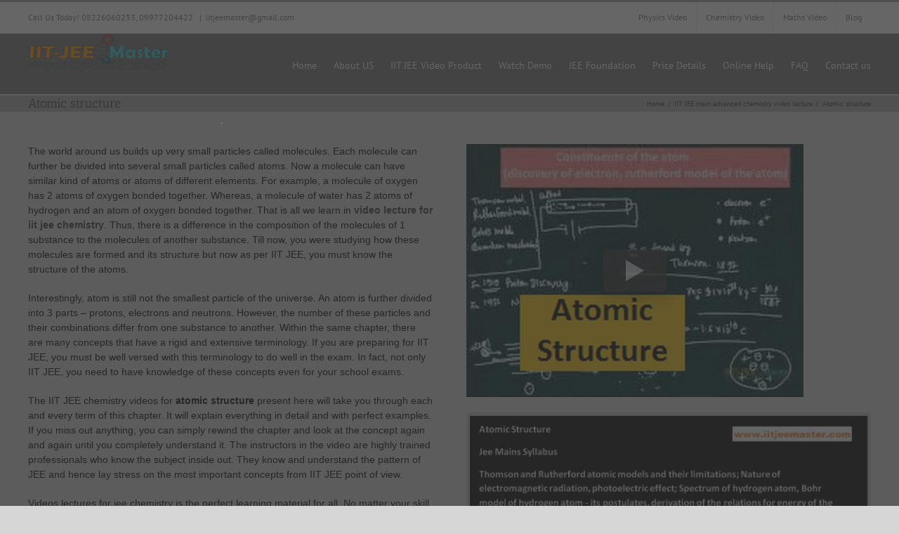

--- FILE ---
content_type: text/html; charset=UTF-8
request_url: https://www.iitjeemaster.com/main-advanced-chemistry-lectures/atomic-structure
body_size: 124730
content:
<!DOCTYPE html>
<html class="avada-html-layout-wide avada-html-header-position-top" lang="en-US" prefix="og: http://ogp.me/ns# fb: http://ogp.me/ns/fb#">
<head>
<meta http-equiv="X-UA-Compatible" content="IE=edge"/>
<meta http-equiv="Content-Type" content="text/html; charset=utf-8"/>
<meta name="viewport" content="width=device-width, initial-scale=1"/>
<title>Atomic structure</title>
<meta name='robots' content='max-image-preview:large'/>
<link rel="alternate" type="application/rss+xml" title="&raquo; Feed" href="https://www.iitjeemaster.com/feed"/>
<link rel="alternate" type="application/rss+xml" title="&raquo; Comments Feed" href="https://www.iitjeemaster.com/comments/feed"/>
<link rel="shortcut icon" href="https://www.iitjeemaster.com/wp-content/uploads/2017/01/iitjeemaster.png" type="image/x-icon"/>
<link rel="apple-touch-icon" sizes="180x180" href="https://www.iitjeemaster.com/wp-content/uploads/2017/01/iit-jeemaster-favicon-apple-114.png">
<link rel="icon" sizes="192x192" href="https://www.iitjeemaster.com/wp-content/uploads/2017/01/iit-jeemaster-favicon-apple-57.png">
<meta name="msapplication-TileImage" content="https://www.iitjeemaster.com/wp-content/uploads/2017/01/iit-jeemaster-favicon-apple-72.png">
<meta property="og:title" content="Atomic structure"/>
<meta property="og:type" content="article"/>
<meta property="og:url" content="https://www.iitjeemaster.com/main-advanced-chemistry-lectures/atomic-structure"/>
<meta property="og:site_name" content=""/>
<meta property="og:description" content="The world around us builds up very small particles called molecules. Each molecule can further be divided into several small particles called atoms. Now a molecule can have similar kind of atoms or atoms of different elements. For example, a molecule of oxygen has 2 atoms of oxygen bonded together. Whereas, a molecule of water"/>
<meta property="og:image" content="https://www.iitjeemaster.com/wp-content/uploads/2016/11/logo-master-200.png"/>
<link rel="stylesheet" type="text/css" href="//www.iitjeemaster.com/wp-content/cache/wpfc-minified/e42yex6y/wfn8.css" media="all"/>
<link rel="https://api.w.org/" href="https://www.iitjeemaster.com/wp-json/"/><link rel="alternate" type="application/json" href="https://www.iitjeemaster.com/wp-json/wp/v2/pages/2950"/><link rel="EditURI" type="application/rsd+xml" title="RSD" href="https://www.iitjeemaster.com/xmlrpc.php?rsd"/>
<link rel="wlwmanifest" type="application/wlwmanifest+xml" href="https://www.iitjeemaster.com/wp-includes/wlwmanifest.xml"/>
<meta name="generator" content="WordPress 6.2.6"/>
<link rel="canonical" href="https://www.iitjeemaster.com/main-advanced-chemistry-lectures/atomic-structure"/>
<link rel='shortlink' href='https://www.iitjeemaster.com/?p=2950'/>
<link rel="alternate" type="application/json+oembed" href="https://www.iitjeemaster.com/wp-json/oembed/1.0/embed?url=https%3A%2F%2Fwww.iitjeemaster.com%2Fmain-advanced-chemistry-lectures%2Fatomic-structure"/>
<link rel="alternate" type="text/xml+oembed" href="https://www.iitjeemaster.com/wp-json/oembed/1.0/embed?url=https%3A%2F%2Fwww.iitjeemaster.com%2Fmain-advanced-chemistry-lectures%2Fatomic-structure&#038;format=xml"/>
<script async src="https://www.googletagmanager.com/gtag/js?id=AW-972222375"></script>
<script>window.dataLayer=window.dataLayer||[];
function gtag(){dataLayer.push(arguments);}
gtag('js', new Date());
gtag('config', 'AW-972222375');</script>
<style id="css-fb-visibility">@media screen and (max-width:640px){.fusion-no-small-visibility{display:none !important;}body .sm-text-align-center{text-align:center !important;}body .sm-text-align-left{text-align:left !important;}body .sm-text-align-right{text-align:right !important;}body .sm-flex-align-center{justify-content:center !important;}body .sm-flex-align-flex-start{justify-content:flex-start !important;}body .sm-flex-align-flex-end{justify-content:flex-end !important;}body .sm-mx-auto{margin-left:auto !important;margin-right:auto !important;}body .sm-ml-auto{margin-left:auto !important;}body .sm-mr-auto{margin-right:auto !important;}body .fusion-absolute-position-small{position:absolute;top:auto;width:100%;}.awb-sticky.awb-sticky-small{ position: sticky; top: var(--awb-sticky-offset,0); }}@media screen and (min-width: 641px) and (max-width: 1024px){.fusion-no-medium-visibility{display:none !important;}body .md-text-align-center{text-align:center !important;}body .md-text-align-left{text-align:left !important;}body .md-text-align-right{text-align:right !important;}body .md-flex-align-center{justify-content:center !important;}body .md-flex-align-flex-start{justify-content:flex-start !important;}body .md-flex-align-flex-end{justify-content:flex-end !important;}body .md-mx-auto{margin-left:auto !important;margin-right:auto !important;}body .md-ml-auto{margin-left:auto !important;}body .md-mr-auto{margin-right:auto !important;}body .fusion-absolute-position-medium{position:absolute;top:auto;width:100%;}.awb-sticky.awb-sticky-medium{ position: sticky; top: var(--awb-sticky-offset,0); }}@media screen and (min-width:1025px){.fusion-no-large-visibility{display:none !important;}body .lg-text-align-center{text-align:center !important;}body .lg-text-align-left{text-align:left !important;}body .lg-text-align-right{text-align:right !important;}body .lg-flex-align-center{justify-content:center !important;}body .lg-flex-align-flex-start{justify-content:flex-start !important;}body .lg-flex-align-flex-end{justify-content:flex-end !important;}body .lg-mx-auto{margin-left:auto !important;margin-right:auto !important;}body .lg-ml-auto{margin-left:auto !important;}body .lg-mr-auto{margin-right:auto !important;}body .fusion-absolute-position-large{position:absolute;top:auto;width:100%;}.awb-sticky.awb-sticky-large{ position: sticky; top: var(--awb-sticky-offset,0); }}</style><style>.recentcomments a{display:inline !important;padding:0 !important;margin:0 !important;}</style><style>#ulp-6lzlqxQxWkXlkso3 .ulp-submit,#ulp-6lzlqxQxWkXlkso3 .ulp-submit:visited{border-radius:2px !important;background:#f7a660;border:1px solid #f7a660;box-shadow:-4px -4px 0px rgba(0, 0, 0, 0.1) inset;}#ulp-6lzlqxQxWkXlkso3 .ulp-submit:hover,#ulp-6lzlqxQxWkXlkso3 .ulp-submit:active{border-radius:2px !important;background:#e09757;border:1px solid #e09757;box-shadow:4px 4px 0px rgba(0, 0, 0, 0.1) inset;}#ulp-6lzlqxQxWkXlkso3, #ulp-6lzlqxQxWkXlkso3 .ulp-content{width:850px;height:400px;}#ulp-6lzlqxQxWkXlkso3 .ulp-input,#ulp-6lzlqxQxWkXlkso3 .ulp-input:hover,#ulp-6lzlqxQxWkXlkso3 .ulp-input:active,#ulp-6lzlqxQxWkXlkso3 .ulp-input:focus,#ulp-6lzlqxQxWkXlkso3 .ulp-checkbox{border-width:1px !important;border-radius:2px !important;border-color:#ffffff;background-color:#ffffff !important;background-color:rgba(255,255,255,1) !important;}#ulp-6lzlqxQxWkXlkso3-overlay{background:rgba(51,51,51,0.8);}#ulp-layer-348{width:850px;height:400px;}#ulp-layer-348{background-color:#017a7a;background-color:rgba(1,122,122,1);border-radius:0px;z-index:1000003;text-align:left;padding:0px 0px;box-shadow:rgba(32,32,32,1) 0 4px 20px, 0 -6px 0px rgba(0,0,0,0.05) inset;border-radius:2px;;}#ulp-layer-349{width:755px;height:380px;}#ulp-layer-349,#ulp-layer-349 *{text-align:center;text-shadow:#9e684d 1px 1px 1px;font-family:'arial',arial;font-weight:700;color:#ffffff;font-size:22px;}#ulp-layer-349{border-radius:0px;z-index:1000004;text-align:center;padding:0px 0px;letter-spacing:-1px;;}#ulp-layer-350{width:750px;}#ulp-layer-350,#ulp-layer-350 *{text-align:center;text-shadow:#9e684d 1px 1px 1px;font-family:'arial',arial;font-weight:900;color:#caf702;font-size:34px;}#ulp-layer-350{border-radius:0px;z-index:1000005;text-align:center;padding:0px 0px;;}#ulp-layer-351{width:350px;height:45px;}#ulp-layer-351,#ulp-layer-351 *{text-align:left;font-family:'arial',arial;font-weight:400;color:#000000;font-size:14px;}#ulp-layer-351{border-radius:0px;z-index:1000006;text-align:left;padding:0px 0px;;}#ulp-layer-352{width:350px;height:45px;}#ulp-layer-352,#ulp-layer-352 *{text-align:left;font-family:'arial',arial;font-weight:400;color:#000000;font-size:14px;}#ulp-layer-352{border-radius:0px;z-index:1000007;text-align:left;padding:0px 0px;;}#ulp-layer-353{width:350px;height:40px;}#ulp-layer-353,#ulp-layer-353 *{text-align:left;text-shadow:#ffffff 1px 1px 1px;font-family:'arial',arial;font-weight:400;color:#000000;font-size:14px;}#ulp-layer-353{border-radius:0px;z-index:1000008;text-align:left;padding:0px 0px;;}#ulp-layer-354{width:350px;height:190px;}#ulp-layer-354,#ulp-layer-354 *{text-align:center;font-family:'verdana',arial;font-weight:700;color:#ffffff;font-size:25px;}#ulp-layer-354{border-radius:0px;z-index:1000009;text-align:center;padding:0px 0px;;}#ulp-layer-355{width:145px;height:40px;}#ulp-layer-355,#ulp-layer-355 *{text-align:right;text-shadow:#000000 1px 1px 1px;font-family:'arial',arial;font-weight:700;color:#ffffff;font-size:40px;}#ulp-layer-355{border-radius:0px;z-index:1000010;text-align:right;padding:0px 0px;;}#ulp-layer-406{width:350px;height:45px;}#ulp-layer-406,#ulp-layer-406 *{text-align:left;font-family:'arial',arial;font-weight:400;color:#000000;font-size:14px;}#ulp-layer-406{border-radius:0px;z-index:1000011;text-align:left;padding:0px 0px;;}#ulp-iAcjICDaczTBNFIa .ulp-submit,#ulp-iAcjICDaczTBNFIa .ulp-submit:visited{border-radius:2px !important;background:#f7a660;border:1px solid #f7a660;box-shadow:-4px -4px 0px rgba(0, 0, 0, 0.1) inset;}#ulp-iAcjICDaczTBNFIa .ulp-submit:hover,#ulp-iAcjICDaczTBNFIa .ulp-submit:active{border-radius:2px !important;background:#e09757;border:1px solid #e09757;box-shadow:4px 4px 0px rgba(0, 0, 0, 0.1) inset;}#ulp-iAcjICDaczTBNFIa, #ulp-iAcjICDaczTBNFIa .ulp-content{width:500px;height:500px;}#ulp-iAcjICDaczTBNFIa .ulp-input,#ulp-iAcjICDaczTBNFIa .ulp-input:hover,#ulp-iAcjICDaczTBNFIa .ulp-input:active,#ulp-iAcjICDaczTBNFIa .ulp-input:focus,#ulp-iAcjICDaczTBNFIa .ulp-checkbox{border-width:1px !important;border-radius:2px !important;border-color:#ffffff;background-color:#ffffff !important;background-color:rgba(255,255,255,1) !important;}#ulp-iAcjICDaczTBNFIa-overlay{background:rgba(51,51,51,0.8);}#ulp-layer-364{width:500px;height:500px;}#ulp-layer-364{background-color:#595959;background-color:rgba(89,89,89,1);border-radius:0px;z-index:1000003;text-align:left;padding:0px 0px;box-shadow:rgba(32,32,32,1) 0 4px 20px, 0 -6px 0px rgba(0,0,0,0.05) inset;border-radius:2px;;}#ulp-layer-365{width:490px;height:485px;}#ulp-layer-365,#ulp-layer-365 *{text-align:center;text-shadow:#eded00 1px 1px 1px;font-family:'arial',arial;font-weight:900;color:#ffffff;font-size:40px;}#ulp-layer-365{border-radius:0px;z-index:1000004;text-align:center;padding:0px 0px;;}#ulp-layer-366{width:385px;height:50px;}#ulp-layer-366,#ulp-layer-366 *{text-align:left;font-family:'arial',arial;font-weight:400;color:#000000;font-size:14px;}#ulp-layer-366{border-radius:0px;z-index:1000005;text-align:left;padding:0px 0px;;}#ulp-layer-367{width:385px;height:55px;}#ulp-layer-367,#ulp-layer-367 *{text-align:left;font-family:'arial',arial;font-weight:400;color:#000000;font-size:14px;}#ulp-layer-367{border-radius:0px;z-index:1000006;text-align:left;padding:0px 0px;;}#ulp-layer-368{width:385px;height:50px;}#ulp-layer-368,#ulp-layer-368 *{text-align:left;text-shadow:#ffffff 1px 1px 1px;font-family:'arial',arial;font-weight:400;color:#000000;font-size:14px;}#ulp-layer-368{border-radius:0px;z-index:1000007;text-align:left;padding:0px 0px;;}#ulp-layer-369{width:385px;height:85px;}#ulp-layer-369,#ulp-layer-369 *{text-align:center;font-family:'verdana',arial;font-weight:700;color:#ffffff;font-size:25px;}#ulp-layer-369{border-radius:0px;z-index:1000008;text-align:center;padding:0px 0px;;}#ulp-layer-370{width:50px;height:85px;}#ulp-layer-370,#ulp-layer-370 *{text-align:right;text-shadow:#000000 1px 1px 1px;font-family:'arial',arial;font-weight:700;color:#ffffff;font-size:55px;}#ulp-layer-370{border-radius:0px;z-index:1000009;text-align:right;padding:0px 0px;;}#ulp-ujpjePoapBKpP5xa .ulp-submit,#ulp-ujpjePoapBKpP5xa .ulp-submit:visited{border-radius:2px !important;background:#f97400;border:1px solid #f97400;box-shadow:-4px 0px 0px rgba(0, 0, 0, 0.1) inset;}#ulp-ujpjePoapBKpP5xa .ulp-submit:hover,#ulp-ujpjePoapBKpP5xa .ulp-submit:active{border-radius:2px !important;background:#d96500;border:1px solid #d96500;box-shadow:4px 0px 0px rgba(0, 0, 0, 0.1) inset;}#ulp-ujpjePoapBKpP5xa, #ulp-ujpjePoapBKpP5xa .ulp-content{width:550px;height:166px;}#ulp-ujpjePoapBKpP5xa .ulp-input,#ulp-ujpjePoapBKpP5xa .ulp-input:hover,#ulp-ujpjePoapBKpP5xa .ulp-input:active,#ulp-ujpjePoapBKpP5xa .ulp-input:focus,#ulp-ujpjePoapBKpP5xa .ulp-checkbox{border-width:2px !important;border-radius:2px !important;border-color:#f97400;background-color:#ffffff !important;background-color:rgba(255,255,255,1) !important;}#ulp-ujpjePoapBKpP5xa-overlay{background:rgba(173,173,173,0.8);}#ulp-layer-371{width:600px;height:165px;}#ulp-layer-371{background-color:#06ada7;background-color:rgba(6,173,167,1);border-radius:0px;z-index:1000003;text-align:left;padding:0px 0px;box-shadow:rgba(0,0,0,0.5) 3px 3px 3px;border-radius:2px;;}#ulp-layer-372,#ulp-layer-372 *{text-align:left;text-shadow:#134d7a 1px 1px 1px;font-family:'arial',arial;font-weight:400;color:#ffffff;font-size:60px;}#ulp-layer-372{border-radius:0px;z-index:1000004;text-align:left;padding:0px 0px;;}#ulp-layer-373,#ulp-layer-373 *{text-align:left;text-shadow:#134d7a 1px 1px 1px;font-family:'arial',arial;font-weight:700;color:#ffffff;font-size:20px;}#ulp-layer-373{border-radius:0px;z-index:1000005;text-align:left;padding:0px 0px;letter-spacing:-1px;;}#ulp-layer-374{width:372px;height:22px;}#ulp-layer-374,#ulp-layer-374 *{text-align:left;text-shadow:#134d7a 1px 1px 1px;font-family:'arial',arial;font-weight:400;color:#ffffff;font-size:15px;}#ulp-layer-374{border-radius:0px;z-index:1000006;text-align:left;padding:0px 0px;;}#ulp-layer-375{width:300px;height:44px;}#ulp-layer-375,#ulp-layer-375 *{text-align:left;text-shadow:#ffffff 1px 1px 1px;font-family:'arial',arial;font-weight:400;color:#000000;font-size:14px;}#ulp-layer-375{border-radius:0px;z-index:1000007;text-align:left;padding:0px 0px;;}#ulp-layer-376{width:180px;height:40px;}#ulp-layer-376,#ulp-layer-376 *{text-align:center;font-family:'arial',arial;font-weight:700;color:#ffffff;font-size:22px;}#ulp-layer-376{background-color:#ea6e48;background-color:rgba(234,110,72,0.9);border-radius:0px;z-index:1000008;text-align:center;padding:0px 0px;;}#ulp-layer-377{width:550px;}#ulp-layer-377,#ulp-layer-377 *{text-align:right;text-shadow:#134d7a 1px 1px 1px;font-family:'arial',arial;font-weight:400;color:#ffffff;font-size:13px;}#ulp-layer-377{border-radius:0px;z-index:1000009;text-align:right;padding:0px 0px;;}#ulp-layer-378{width:40px;height:40px;}#ulp-layer-378,#ulp-layer-378 *{text-align:right;text-shadow:#000000 1px 1px 1px;font-family:'arial',arial;font-weight:700;color:#ffffff;font-size:36px;}#ulp-layer-378{border-radius:0px;z-index:1000010;text-align:right;padding:0px 0px;;}#ulp-NaEf8mKQVFZgdP4p .ulp-submit,#ulp-NaEf8mKQVFZgdP4p .ulp-submit:visited{border-radius:2px !important;background:#f97400;border:1px solid #f97400;box-shadow:-4px 0px 0px rgba(0, 0, 0, 0.1) inset;}#ulp-NaEf8mKQVFZgdP4p .ulp-submit:hover,#ulp-NaEf8mKQVFZgdP4p .ulp-submit:active{border-radius:2px !important;background:#d96500;border:1px solid #d96500;box-shadow:4px 0px 0px rgba(0, 0, 0, 0.1) inset;}#ulp-NaEf8mKQVFZgdP4p, #ulp-NaEf8mKQVFZgdP4p .ulp-content{width:550px;height:166px;}#ulp-NaEf8mKQVFZgdP4p .ulp-input,#ulp-NaEf8mKQVFZgdP4p .ulp-input:hover,#ulp-NaEf8mKQVFZgdP4p .ulp-input:active,#ulp-NaEf8mKQVFZgdP4p .ulp-input:focus,#ulp-NaEf8mKQVFZgdP4p .ulp-checkbox{border-width:2px !important;border-radius:2px !important;border-color:#f97400;background-color:#ffffff !important;background-color:rgba(255,255,255,1) !important;}#ulp-NaEf8mKQVFZgdP4p-overlay{background:rgba(173,173,173,0.8);}#ulp-layer-380{width:600px;height:165px;}#ulp-layer-380{background-color:#06ada7;background-color:rgba(6,173,167,1);border-radius:0px;z-index:1000003;text-align:left;padding:0px 0px;box-shadow:rgba(0,0,0,0.5) 3px 3px 3px;border-radius:2px;;}#ulp-layer-381,#ulp-layer-381 *{text-align:left;text-shadow:#134d7a 1px 1px 1px;font-family:'arial',arial;font-weight:400;color:#ffffff;font-size:60px;}#ulp-layer-381{border-radius:0px;z-index:1000004;text-align:left;padding:0px 0px;;}#ulp-layer-382,#ulp-layer-382 *{text-align:left;text-shadow:#134d7a 1px 1px 1px;font-family:'arial',arial;font-weight:700;color:#ffffff;font-size:20px;}#ulp-layer-382{border-radius:0px;z-index:1000005;text-align:left;padding:0px 0px;letter-spacing:-1px;;}#ulp-layer-383{width:372px;height:22px;}#ulp-layer-383,#ulp-layer-383 *{text-align:left;text-shadow:#134d7a 1px 1px 1px;font-family:'arial',arial;font-weight:400;color:#ffffff;font-size:15px;}#ulp-layer-383{border-radius:0px;z-index:1000006;text-align:left;padding:0px 0px;;}#ulp-layer-384{width:300px;height:44px;}#ulp-layer-384,#ulp-layer-384 *{text-align:left;text-shadow:#ffffff 1px 1px 1px;font-family:'arial',arial;font-weight:400;color:#000000;font-size:14px;}#ulp-layer-384{border-radius:0px;z-index:1000007;text-align:left;padding:0px 0px;;}#ulp-layer-385{width:180px;height:40px;}#ulp-layer-385,#ulp-layer-385 *{text-align:center;font-family:'arial',arial;font-weight:700;color:#ffffff;font-size:22px;}#ulp-layer-385{background-color:#ea6e48;background-color:rgba(234,110,72,0.9);border-radius:0px;z-index:1000008;text-align:center;padding:0px 0px;;}#ulp-layer-386{width:550px;}#ulp-layer-386,#ulp-layer-386 *{text-align:right;text-shadow:#134d7a 1px 1px 1px;font-family:'arial',arial;font-weight:400;color:#ffffff;font-size:13px;}#ulp-layer-386{border-radius:0px;z-index:1000009;text-align:right;padding:0px 0px;;}#ulp-layer-387{width:40px;height:40px;}#ulp-layer-387,#ulp-layer-387 *{text-align:right;text-shadow:#000000 1px 1px 1px;font-family:'arial',arial;font-weight:700;color:#ffffff;font-size:36px;}#ulp-layer-387{border-radius:0px;z-index:1000010;text-align:right;padding:0px 0px;;}#ulp-XMNrMubSDjbYGlf2 .ulp-submit,#ulp-XMNrMubSDjbYGlf2 .ulp-submit:visited{border-radius:2px !important;background:#f7a660;border:1px solid #f7a660;box-shadow:-4px -4px 0px rgba(0, 0, 0, 0.1) inset;}#ulp-XMNrMubSDjbYGlf2 .ulp-submit:hover,#ulp-XMNrMubSDjbYGlf2 .ulp-submit:active{border-radius:2px !important;background:#e09757;border:1px solid #e09757;box-shadow:4px 4px 0px rgba(0, 0, 0, 0.1) inset;}#ulp-XMNrMubSDjbYGlf2, #ulp-XMNrMubSDjbYGlf2 .ulp-content{width:850px;height:400px;}#ulp-XMNrMubSDjbYGlf2 .ulp-input,#ulp-XMNrMubSDjbYGlf2 .ulp-input:hover,#ulp-XMNrMubSDjbYGlf2 .ulp-input:active,#ulp-XMNrMubSDjbYGlf2 .ulp-input:focus,#ulp-XMNrMubSDjbYGlf2 .ulp-checkbox{border-width:1px !important;border-radius:2px !important;border-color:#ffffff;background-color:#ffffff !important;background-color:rgba(255,255,255,1) !important;}#ulp-XMNrMubSDjbYGlf2-overlay{background:rgba(51,51,51,0.8);}#ulp-layer-388{width:850px;height:400px;}#ulp-layer-388{background-color:#017a7a;background-color:rgba(1,122,122,1);border-radius:0px;z-index:1000003;text-align:left;padding:0px 0px;box-shadow:rgba(32,32,32,1) 0 4px 20px, 0 -6px 0px rgba(0,0,0,0.05) inset;border-radius:2px;;}#ulp-layer-389{width:720px;height:600px;}#ulp-layer-389,#ulp-layer-389 *{text-align:center;text-shadow:#9e684d 1px 1px 1px;font-family:'arial',arial;font-weight:700;color:#ffffff;font-size:22px;}#ulp-layer-389{border-radius:0px;z-index:1000004;text-align:center;padding:0px 0px;letter-spacing:-1px;;}#ulp-layer-390{width:750px;}#ulp-layer-390,#ulp-layer-390 *{text-align:center;text-shadow:#9e684d 1px 1px 1px;font-family:'arial',arial;font-weight:900;color:#caf702;font-size:34px;}#ulp-layer-390{border-radius:0px;z-index:1000005;text-align:center;padding:0px 0px;;}#ulp-layer-391{width:350px;height:40px;}#ulp-layer-391,#ulp-layer-391 *{text-align:left;font-family:'arial',arial;font-weight:400;color:#000000;font-size:14px;}#ulp-layer-391{border-radius:0px;z-index:1000006;text-align:left;padding:0px 0px;;}#ulp-layer-392{width:350px;height:40px;}#ulp-layer-392,#ulp-layer-392 *{text-align:left;font-family:'arial',arial;font-weight:400;color:#000000;font-size:14px;}#ulp-layer-392{border-radius:0px;z-index:1000007;text-align:left;padding:0px 0px;;}#ulp-layer-393{width:350px;height:40px;}#ulp-layer-393,#ulp-layer-393 *{text-align:left;text-shadow:#ffffff 1px 1px 1px;font-family:'arial',arial;font-weight:400;color:#000000;font-size:14px;}#ulp-layer-393{border-radius:0px;z-index:1000008;text-align:left;padding:0px 0px;;}#ulp-layer-394{width:350px;height:120px;}#ulp-layer-394,#ulp-layer-394 *{text-align:center;font-family:'verdana',arial;font-weight:700;color:#ffffff;font-size:25px;}#ulp-layer-394{border-radius:0px;z-index:1000009;text-align:center;padding:0px 0px;;}#ulp-layer-395{width:145px;height:40px;}#ulp-layer-395,#ulp-layer-395 *{text-align:right;text-shadow:#000000 1px 1px 1px;font-family:'arial',arial;font-weight:700;color:#ffffff;font-size:40px;}#ulp-layer-395{border-radius:0px;z-index:1000010;text-align:right;padding:0px 0px;;}#ulp-52pYp6AeIvRzm1Vh .ulp-submit,#ulp-52pYp6AeIvRzm1Vh .ulp-submit:visited{border-radius:2px !important;background:#f7a660;border:1px solid #f7a660;box-shadow:-4px -4px 0px rgba(0, 0, 0, 0.1) inset;}#ulp-52pYp6AeIvRzm1Vh .ulp-submit:hover,#ulp-52pYp6AeIvRzm1Vh .ulp-submit:active{border-radius:2px !important;background:#e09757;border:1px solid #e09757;box-shadow:4px 4px 0px rgba(0, 0, 0, 0.1) inset;}#ulp-52pYp6AeIvRzm1Vh, #ulp-52pYp6AeIvRzm1Vh .ulp-content{width:500px;height:500px;}#ulp-52pYp6AeIvRzm1Vh .ulp-input,#ulp-52pYp6AeIvRzm1Vh .ulp-input:hover,#ulp-52pYp6AeIvRzm1Vh .ulp-input:active,#ulp-52pYp6AeIvRzm1Vh .ulp-input:focus,#ulp-52pYp6AeIvRzm1Vh .ulp-checkbox{border-width:1px !important;border-radius:2px !important;border-color:#ffffff;background-color:#ffffff !important;background-color:rgba(255,255,255,1) !important;}#ulp-52pYp6AeIvRzm1Vh-overlay{background:rgba(51,51,51,0.8);}#ulp-layer-396{width:500px;height:565px;}#ulp-layer-396{background-color:#595959;background-color:rgba(89,89,89,1);border-radius:0px;z-index:1000003;text-align:left;padding:0px 0px;box-shadow:rgba(32,32,32,1) 0 4px 20px, 0 -6px 0px rgba(0,0,0,0.05) inset;border-radius:2px;;}#ulp-layer-397{width:490px;height:535px;}#ulp-layer-397,#ulp-layer-397 *{text-align:center;text-shadow:#eded00 1px 1px 1px;font-family:'arial',arial;font-weight:900;color:#ffffff;font-size:40px;}#ulp-layer-397{border-radius:0px;z-index:1000004;text-align:center;padding:0px 0px;;}#ulp-layer-398{width:385px;height:50px;}#ulp-layer-398,#ulp-layer-398 *{text-align:left;font-family:'arial',arial;font-weight:400;color:#000000;font-size:14px;}#ulp-layer-398{border-radius:0px;z-index:1000005;text-align:left;padding:0px 0px;;}#ulp-layer-399{width:385px;height:55px;}#ulp-layer-399,#ulp-layer-399 *{text-align:left;font-family:'arial',arial;font-weight:400;color:#000000;font-size:14px;}#ulp-layer-399{border-radius:0px;z-index:1000006;text-align:left;padding:0px 0px;;}#ulp-layer-400{width:385px;height:50px;}#ulp-layer-400,#ulp-layer-400 *{text-align:left;text-shadow:#ffffff 1px 1px 1px;font-family:'arial',arial;font-weight:400;color:#000000;font-size:14px;}#ulp-layer-400{border-radius:0px;z-index:1000007;text-align:left;padding:0px 0px;;}#ulp-layer-401{width:385px;height:85px;}#ulp-layer-401,#ulp-layer-401 *{text-align:center;font-family:'verdana',arial;font-weight:700;color:#ffffff;font-size:25px;}#ulp-layer-401{border-radius:0px;z-index:1000008;text-align:center;padding:0px 0px;;}#ulp-layer-402{width:50px;height:85px;}#ulp-layer-402,#ulp-layer-402 *{text-align:right;text-shadow:#000000 1px 1px 1px;font-family:'arial',arial;font-weight:700;color:#ffffff;font-size:55px;}#ulp-layer-402{border-radius:0px;z-index:1000009;text-align:right;padding:0px 0px;;}#ulp-layer-404{width:390px;height:55px;}#ulp-layer-404,#ulp-layer-404 *{text-align:left;font-family:'arial',arial;font-weight:400;color:#000000;font-size:14px;}#ulp-layer-404{border-radius:0px;z-index:1000010;text-align:left;padding:0px 0px;;}#ulp-FQYqWIKBGpg2jgjf .ulp-submit,#ulp-FQYqWIKBGpg2jgjf .ulp-submit:visited{border-radius:2px !important;background:#ff9e02;border:1px solid #ff9e02;background-image:linear-gradient(#e28c02,#ff9e02);}#ulp-FQYqWIKBGpg2jgjf .ulp-submit:hover,#ulp-FQYqWIKBGpg2jgjf .ulp-submit:active{border-radius:2px !important;background:#e28c02;border:1px solid #ff9e02;background-image:linear-gradient(#ff9e02,#e28c02);}#ulp-FQYqWIKBGpg2jgjf, #ulp-FQYqWIKBGpg2jgjf .ulp-content{width:800px;height:450px;}#ulp-FQYqWIKBGpg2jgjf .ulp-input,#ulp-FQYqWIKBGpg2jgjf .ulp-input:hover,#ulp-FQYqWIKBGpg2jgjf .ulp-input:active,#ulp-FQYqWIKBGpg2jgjf .ulp-input:focus,#ulp-FQYqWIKBGpg2jgjf .ulp-checkbox{border-width:1px !important;border-radius:2px !important;border-color:#444444;background-color:transparent !important;background-color:transparent) !important;}#ulp-FQYqWIKBGpg2jgjf-overlay{background:rgba(51,51,51,0.7);}#ulp-layer-440{width:800px;height:90px;}#ulp-layer-440,#ulp-layer-440 *{text-align:center;font-family:'verdana',arial;font-weight:700;color:#000000;font-size:61px;}#ulp-layer-440{box-shadow:0px 5px 20px 0px #202020;background-color:#47e872;background-color:rgba(71,232,114,1);border-radius:0px;border:1px solid #000000;z-index:1000003;text-align:center;padding:0px 0px;;}#ulp-layer-441{width:800px;height:90px;}#ulp-layer-441,#ulp-layer-441 *{text-align:center;font-family:'verdana',arial;font-weight:700;color:#000000;font-size:46px;}#ulp-layer-441{box-shadow:0px 5px 20px 0px #202020;background-color:#f9a04d;background-color:rgba(249,160,77,1);border-radius:0px;border:1px solid #000000;z-index:1000004;text-align:center;padding:0px 0px;;}#ulp-layer-442{width:800px;height:90px;}#ulp-layer-442,#ulp-layer-442 *{text-align:center;font-family:'verdana',arial;font-weight:700;color:#000000;font-size:43px;}#ulp-layer-442{box-shadow:0px 5px 20px 0px #202020;background-color:#4cf7b8;background-color:rgba(76,247,184,1);border-radius:0px;border:1px solid #000000;z-index:1000005;text-align:center;padding:0px 0px;;}#ulp-layer-443{width:800px;height:90px;}#ulp-layer-443,#ulp-layer-443 *{text-align:center;font-family:'verdana',arial;font-weight:700;color:#ffffff;font-size:46px;}#ulp-layer-443{box-shadow:0px 5px 20px 0px #202020;background-color:#9e0e3e;background-color:rgba(158,14,62,1);border-radius:0px;border:1px solid #000000;z-index:1000006;text-align:center;padding:0px 0px;;}#ulp-layer-446{width:725px;height:80px;}#ulp-layer-446,#ulp-layer-446 *{text-align:center;font-family:'arial',arial;font-weight:700;color:#000000;font-size:55px;}#ulp-layer-446:hover,#ulp-layer-446:focus,#ulp-layer-446:active,#ulp-layer-446 *:hover,#ulp-layer-446 *:focus,#ulp-layer-446 *:active{color:#939393;}#ulp-layer-446{box-shadow:2px 2px 20px 0px #202020;border-radius:0px;z-index:1000007;text-align:center;padding:0px 0px;;}#ulp-layer-454{width:50px;height:80px;}#ulp-layer-454,#ulp-layer-454 *{text-align:left;font-family:'arial',arial;font-weight:500;color:#e04a33;font-size:82px;}#ulp-layer-454{border-radius:0px;z-index:1000008;text-align:left;padding:0px 0px;;}#ulp-L4gdE6hrwMN2tLRT .ulp-submit,#ulp-L4gdE6hrwMN2tLRT .ulp-submit:visited{border-radius:2px !important;background:#f97400;border:1px solid #f97400;box-shadow:-4px 0px 0px rgba(0, 0, 0, 0.1) inset;}#ulp-L4gdE6hrwMN2tLRT .ulp-submit:hover,#ulp-L4gdE6hrwMN2tLRT .ulp-submit:active{border-radius:2px !important;background:#d96500;border:1px solid #d96500;box-shadow:4px 0px 0px rgba(0, 0, 0, 0.1) inset;}#ulp-L4gdE6hrwMN2tLRT, #ulp-L4gdE6hrwMN2tLRT .ulp-content{width:550px;height:166px;}#ulp-L4gdE6hrwMN2tLRT .ulp-input,#ulp-L4gdE6hrwMN2tLRT .ulp-input:hover,#ulp-L4gdE6hrwMN2tLRT .ulp-input:active,#ulp-L4gdE6hrwMN2tLRT .ulp-input:focus,#ulp-L4gdE6hrwMN2tLRT .ulp-checkbox{border-width:2px !important;border-radius:2px !important;border-color:#f97400;background-color:#ffffff !important;background-color:rgba(255,255,255,1) !important;}#ulp-L4gdE6hrwMN2tLRT-overlay{background:rgba(173,173,173,0.8);}#ulp-layer-407{width:600px;height:165px;}#ulp-layer-407{background-color:#06ada7;background-color:rgba(6,173,167,1);border-radius:0px;z-index:1000003;text-align:left;padding:0px 0px;box-shadow:rgba(0,0,0,0.5) 3px 3px 3px;border-radius:2px;;}#ulp-layer-408,#ulp-layer-408 *{text-align:left;text-shadow:#134d7a 1px 1px 1px;font-family:'arial',arial;font-weight:400;color:#ffffff;font-size:60px;}#ulp-layer-408{border-radius:0px;z-index:1000004;text-align:left;padding:0px 0px;;}#ulp-layer-409,#ulp-layer-409 *{text-align:left;text-shadow:#134d7a 1px 1px 1px;font-family:'arial',arial;font-weight:700;color:#ffffff;font-size:20px;}#ulp-layer-409{border-radius:0px;z-index:1000005;text-align:left;padding:0px 0px;letter-spacing:-1px;;}#ulp-layer-410{width:372px;height:22px;}#ulp-layer-410,#ulp-layer-410 *{text-align:left;text-shadow:#134d7a 1px 1px 1px;font-family:'arial',arial;font-weight:400;color:#ffffff;font-size:15px;}#ulp-layer-410{border-radius:0px;z-index:1000006;text-align:left;padding:0px 0px;;}#ulp-layer-411{width:300px;height:44px;}#ulp-layer-411,#ulp-layer-411 *{text-align:left;text-shadow:#ffffff 1px 1px 1px;font-family:'arial',arial;font-weight:400;color:#000000;font-size:14px;}#ulp-layer-411{border-radius:0px;z-index:1000007;text-align:left;padding:0px 0px;;}#ulp-layer-412{width:180px;height:40px;}#ulp-layer-412,#ulp-layer-412 *{text-align:center;font-family:'arial',arial;font-weight:700;color:#ffffff;font-size:22px;}#ulp-layer-412{background-color:#ea6e48;background-color:rgba(234,110,72,0.9);border-radius:0px;z-index:1000008;text-align:center;padding:0px 0px;;}#ulp-layer-413{width:550px;}#ulp-layer-413,#ulp-layer-413 *{text-align:right;text-shadow:#134d7a 1px 1px 1px;font-family:'arial',arial;font-weight:400;color:#ffffff;font-size:13px;}#ulp-layer-413{border-radius:0px;z-index:1000009;text-align:right;padding:0px 0px;;}#ulp-layer-414{width:40px;height:40px;}#ulp-layer-414,#ulp-layer-414 *{text-align:right;text-shadow:#000000 1px 1px 1px;font-family:'arial',arial;font-weight:700;color:#ffffff;font-size:36px;}#ulp-layer-414{border-radius:0px;z-index:1000010;text-align:right;padding:0px 0px;;}#ulp-dgY7Ed2ONGlxBKxS .ulp-submit,#ulp-dgY7Ed2ONGlxBKxS .ulp-submit:visited{border-radius:2px !important;background:#f7a660;border:1px solid #f7a660;box-shadow:-4px -4px 0px rgba(0, 0, 0, 0.1) inset;}#ulp-dgY7Ed2ONGlxBKxS .ulp-submit:hover,#ulp-dgY7Ed2ONGlxBKxS .ulp-submit:active{border-radius:2px !important;background:#e09757;border:1px solid #e09757;box-shadow:4px 4px 0px rgba(0, 0, 0, 0.1) inset;}#ulp-dgY7Ed2ONGlxBKxS, #ulp-dgY7Ed2ONGlxBKxS .ulp-content{width:500px;height:500px;}#ulp-dgY7Ed2ONGlxBKxS .ulp-input,#ulp-dgY7Ed2ONGlxBKxS .ulp-input:hover,#ulp-dgY7Ed2ONGlxBKxS .ulp-input:active,#ulp-dgY7Ed2ONGlxBKxS .ulp-input:focus,#ulp-dgY7Ed2ONGlxBKxS .ulp-checkbox{border-width:1px !important;border-radius:2px !important;border-color:#ffffff;background-color:#ffffff !important;background-color:rgba(255,255,255,1) !important;}#ulp-dgY7Ed2ONGlxBKxS-overlay{background:rgba(51,51,51,0.8);}#ulp-layer-415{width:505px;height:325px;}#ulp-layer-415{background-color:#595959;background-color:rgba(89,89,89,1);border-radius:0px;z-index:1000003;text-align:left;padding:0px 0px;box-shadow:rgba(32,32,32,1) 0 4px 20px, 0 -6px 0px rgba(0,0,0,0.05) inset;border-radius:2px;;}#ulp-layer-416{width:505px;height:320px;}#ulp-layer-416,#ulp-layer-416 *{text-align:center;text-shadow:#eded00 1px 1px 1px;font-family:'arial',arial;font-weight:900;color:#ffffff;font-size:40px;}#ulp-layer-416{border-radius:0px;z-index:1000004;text-align:center;padding:0px 0px;;}#ulp-layer-419{width:385px;height:50px;}#ulp-layer-419,#ulp-layer-419 *{text-align:left;text-shadow:#ffffff 1px 1px 1px;font-family:'arial',arial;font-weight:400;color:#000000;font-size:14px;}#ulp-layer-419{border-radius:0px;z-index:1000005;text-align:left;padding:0px 0px;;}#ulp-layer-420{width:385px;height:85px;}#ulp-layer-420,#ulp-layer-420 *{text-align:center;font-family:'verdana',arial;font-weight:700;color:#ffffff;font-size:25px;}#ulp-layer-420{border-radius:0px;z-index:1000006;text-align:center;padding:0px 0px;;}#ulp-layer-421{width:50px;height:85px;}#ulp-layer-421,#ulp-layer-421 *{text-align:right;text-shadow:#000000 1px 1px 1px;font-family:'arial',arial;font-weight:700;color:#ffffff;font-size:55px;}#ulp-layer-421{border-radius:0px;z-index:1000007;text-align:right;padding:0px 0px;;}#ulp-9pUZlgHU9Vf8hjgD .ulp-submit,#ulp-9pUZlgHU9Vf8hjgD .ulp-submit:visited{border-radius:2px !important;background:#ff9e02;border:1px solid #ff9e02;background-image:linear-gradient(#e28c02,#ff9e02);}#ulp-9pUZlgHU9Vf8hjgD .ulp-submit:hover,#ulp-9pUZlgHU9Vf8hjgD .ulp-submit:active{border-radius:2px !important;background:#e28c02;border:1px solid #ff9e02;background-image:linear-gradient(#ff9e02,#e28c02);}#ulp-9pUZlgHU9Vf8hjgD, #ulp-9pUZlgHU9Vf8hjgD .ulp-content{width:800px;height:450px;}#ulp-9pUZlgHU9Vf8hjgD .ulp-input,#ulp-9pUZlgHU9Vf8hjgD .ulp-input:hover,#ulp-9pUZlgHU9Vf8hjgD .ulp-input:active,#ulp-9pUZlgHU9Vf8hjgD .ulp-input:focus,#ulp-9pUZlgHU9Vf8hjgD .ulp-checkbox{border-width:1px !important;border-radius:2px !important;border-color:#444444;background-color:transparent !important;background-color:transparent) !important;}#ulp-9pUZlgHU9Vf8hjgD-overlay{background:rgba(51,51,51,0.7);}#ulp-layer-448{width:800px;height:90px;}#ulp-layer-448,#ulp-layer-448 *{text-align:center;font-family:'verdana',arial;font-weight:700;color:#000000;font-size:61px;}#ulp-layer-448{box-shadow:0px 5px 20px 0px #202020;background-color:#47e872;background-color:rgba(71,232,114,1);border-radius:0px;border:1px solid #000000;z-index:1000003;text-align:center;padding:0px 0px;;}#ulp-layer-450{width:800px;height:90px;}#ulp-layer-450,#ulp-layer-450 *{text-align:center;font-family:'verdana',arial;font-weight:700;color:#000000;font-size:46px;}#ulp-layer-450{box-shadow:0px 5px 20px 0px #202020;background-color:#f9a04d;background-color:rgba(249,160,77,1);border-radius:0px;border:1px solid #000000;z-index:1000004;text-align:center;padding:0px 0px;;}#ulp-layer-449{width:800px;height:90px;}#ulp-layer-449,#ulp-layer-449 *{text-align:center;font-family:'verdana',arial;font-weight:700;color:#000000;font-size:43px;}#ulp-layer-449{box-shadow:0px 5px 20px 0px #202020;background-color:#4cf7b8;background-color:rgba(76,247,184,1);border-radius:0px;border:1px solid #000000;z-index:1000005;text-align:center;padding:0px 0px;;}#ulp-layer-451{width:800px;height:90px;}#ulp-layer-451,#ulp-layer-451 *{text-align:center;font-family:'verdana',arial;font-weight:700;color:#ffffff;font-size:46px;}#ulp-layer-451{box-shadow:0px 5px 20px 0px #202020;background-color:#9e0e3e;background-color:rgba(158,14,62,1);border-radius:0px;border:1px solid #000000;z-index:1000006;text-align:center;padding:0px 0px;;}#ulp-layer-452{width:725px;height:80px;}#ulp-layer-452,#ulp-layer-452 *{text-align:center;font-family:'arial',arial;font-weight:700;color:#000000;font-size:55px;}#ulp-layer-452:hover,#ulp-layer-452:focus,#ulp-layer-452:active,#ulp-layer-452 *:hover,#ulp-layer-452 *:focus,#ulp-layer-452 *:active{color:#939393;}#ulp-layer-452{box-shadow:2px 2px 20px 0px #202020;border-radius:0px;z-index:1000007;text-align:center;padding:0px 0px;;}#ulp-xXHSVtOSggaND4HC .ulp-submit,#ulp-xXHSVtOSggaND4HC .ulp-submit:visited{border-radius:2px !important;background:#0147A3;border:1px solid #0147A3;background-image:linear-gradient(#013982,#0147A3);}#ulp-xXHSVtOSggaND4HC .ulp-submit:hover,#ulp-xXHSVtOSggaND4HC .ulp-submit:active{border-radius:2px !important;background:#013982;border:1px solid #0147A3;background-image:linear-gradient(#0147A3,#013982);}#ulp-xXHSVtOSggaND4HC, #ulp-xXHSVtOSggaND4HC .ulp-content{width:350px;height:350px;}#ulp-xXHSVtOSggaND4HC .ulp-input,#ulp-xXHSVtOSggaND4HC .ulp-input:hover,#ulp-xXHSVtOSggaND4HC .ulp-input:active,#ulp-xXHSVtOSggaND4HC .ulp-input:focus,#ulp-xXHSVtOSggaND4HC .ulp-checkbox{border-width:4px !important;border-radius:4px !important;border-color:#444444;background-color:#f7c954 !important;background-color:rgba(247,201,84,0.7) !important;}#ulp-layer-455,#ulp-layer-455 *{text-align:center;font-family:'arial',arial;font-weight:700;color:#000000;font-size:27px;}#ulp-layer-455{background-color:#eeee22;background-color:rgba(238,238,34,1);border-radius:0px;z-index:1000003;text-align:center;padding:0px 0px;;}#ulp-layer-456,#ulp-layer-456 *{text-align:center;font-family:'arial',arial;font-weight:700;color:#000000;font-size:27px;}#ulp-layer-456{background-color:#e56820;background-color:rgba(229,104,32,1);border-radius:0px;z-index:1000004;text-align:center;padding:0px 0px;;}#ulp-layer-459{width:260px;height:235px;}#ulp-layer-459,#ulp-layer-459 *{text-align:left;font-family:'arial',arial;font-weight:400;color:#000000;font-size:14px;}#ulp-layer-459{border-radius:0px;z-index:1000005;text-align:left;padding:0px 0px;;}#ulp-vlzjmhVGZVzx22Ta .ulp-submit,#ulp-vlzjmhVGZVzx22Ta .ulp-submit:visited{border-radius:2px !important;background:#0147A3;border:1px solid #0147A3;background-image:linear-gradient(#013982,#0147A3);}#ulp-vlzjmhVGZVzx22Ta .ulp-submit:hover,#ulp-vlzjmhVGZVzx22Ta .ulp-submit:active{border-radius:2px !important;background:#013982;border:1px solid #0147A3;background-image:linear-gradient(#0147A3,#013982);}#ulp-vlzjmhVGZVzx22Ta, #ulp-vlzjmhVGZVzx22Ta .ulp-content{width:360px;height:360px;}#ulp-vlzjmhVGZVzx22Ta .ulp-input,#ulp-vlzjmhVGZVzx22Ta .ulp-input:hover,#ulp-vlzjmhVGZVzx22Ta .ulp-input:active,#ulp-vlzjmhVGZVzx22Ta .ulp-input:focus,#ulp-vlzjmhVGZVzx22Ta .ulp-checkbox{border-width:1px !important;border-radius:2px !important;border-color:#444444;background-color:#FFFFFF !important;background-color:rgba(255,255,255,0.7) !important;}#ulp-vlzjmhVGZVzx22Ta-overlay{background:rgba(51,51,51,0.0);}#ulp-layer-468{width:370px;height:370px;}#ulp-layer-468,#ulp-layer-468 *{text-align:left;font-family:'arial',arial;font-weight:400;color:#000000;font-size:14px;}#ulp-layer-468{border-radius:0px;z-index:1000003;text-align:left;padding:0px 0px;;}#ulp-ByYsjZWHzRPHq2QN .ulp-submit,#ulp-ByYsjZWHzRPHq2QN .ulp-submit:visited{border-radius:2px !important;background:#0147A3;border:1px solid #0147A3;background-image:linear-gradient(#013982,#0147A3);}#ulp-ByYsjZWHzRPHq2QN .ulp-submit:hover,#ulp-ByYsjZWHzRPHq2QN .ulp-submit:active{border-radius:2px !important;background:#013982;border:1px solid #0147A3;background-image:linear-gradient(#0147A3,#013982);}#ulp-ByYsjZWHzRPHq2QN, #ulp-ByYsjZWHzRPHq2QN .ulp-content{width:650px;height:370px;}#ulp-ByYsjZWHzRPHq2QN .ulp-input,#ulp-ByYsjZWHzRPHq2QN .ulp-input:hover,#ulp-ByYsjZWHzRPHq2QN .ulp-input:active,#ulp-ByYsjZWHzRPHq2QN .ulp-input:focus,#ulp-ByYsjZWHzRPHq2QN .ulp-checkbox{border-width:1px !important;border-radius:2px !important;border-color:#444444;background-color:#FFFFFF !important;background-color:rgba(255,255,255,0.7) !important;}#ulp-ByYsjZWHzRPHq2QN-overlay{background:rgba(51,51,51,0.8);}#ulp-layer-464{width:650px;height:370px;}#ulp-layer-464,#ulp-layer-464 *{text-align:left;font-family:'arial',arial;font-weight:400;color:#000000;font-size:14px;}#ulp-layer-464{border-radius:0px;z-index:1000003;text-align:left;padding:0px 0px;;}</style>
<script>(function(i,s,o,g,r,a,m){i['GoogleAnalyticsObject']=r;i[r]=i[r]||function(){ (i[r].q=i[r].q||[]).push(arguments)},i[r].l=1*new Date();a=s.createElement(o), m=s.getElementsByTagName(o)[0];a.async=1;a.src=g;m.parentNode.insertBefore(a,m) })(window,document,'script','//www.google-analytics.com/analytics.js','ga'); ga('create', 'UA-48635102-1', 'iitjeemaster.com'); ga('send', 'pageview');</script>
<script data-wpfc-render="false">var Wpfcll={s:[],osl:0,scroll:false,i:function(){Wpfcll.ss();window.addEventListener('load',function(){window.addEventListener("DOMSubtreeModified",function(e){Wpfcll.osl=Wpfcll.s.length;Wpfcll.ss();if(Wpfcll.s.length > Wpfcll.osl){Wpfcll.ls(false);}},false);Wpfcll.ls(true);});window.addEventListener('scroll',function(){Wpfcll.scroll=true;Wpfcll.ls(false);});window.addEventListener('resize',function(){Wpfcll.scroll=true;Wpfcll.ls(false);});window.addEventListener('click',function(){Wpfcll.scroll=true;Wpfcll.ls(false);});},c:function(e,pageload){var w=document.documentElement.clientHeight || body.clientHeight;var n=0;if(pageload){n=0;}else{n=(w > 800) ? 800:200;n=Wpfcll.scroll ? 800:n;}var er=e.getBoundingClientRect();var t=0;var p=e.parentNode ? e.parentNode:false;if(typeof p.getBoundingClientRect=="undefined"){var pr=false;}else{var pr=p.getBoundingClientRect();}if(er.x==0 && er.y==0){for(var i=0;i < 10;i++){if(p){if(pr.x==0 && pr.y==0){if(p.parentNode){p=p.parentNode;}if(typeof p.getBoundingClientRect=="undefined"){pr=false;}else{pr=p.getBoundingClientRect();}}else{t=pr.top;break;}}};}else{t=er.top;}if(w - t+n > 0){return true;}return false;},r:function(e,pageload){var s=this;var oc,ot;try{oc=e.getAttribute("data-wpfc-original-src");ot=e.getAttribute("data-wpfc-original-srcset");originalsizes=e.getAttribute("data-wpfc-original-sizes");if(s.c(e,pageload)){if(oc || ot){if(e.tagName=="DIV" || e.tagName=="A" || e.tagName=="SPAN"){e.style.backgroundImage="url("+oc+")";e.removeAttribute("data-wpfc-original-src");e.removeAttribute("data-wpfc-original-srcset");e.removeAttribute("onload");}else{if(oc){e.setAttribute('src',oc);}if(ot){e.setAttribute('srcset',ot);}if(originalsizes){e.setAttribute('sizes',originalsizes);}if(e.getAttribute("alt") && e.getAttribute("alt")=="blank"){e.removeAttribute("alt");}e.removeAttribute("data-wpfc-original-src");e.removeAttribute("data-wpfc-original-srcset");e.removeAttribute("data-wpfc-original-sizes");e.removeAttribute("onload");if(e.tagName=="IFRAME"){var y="https://www.youtube.com/embed/";if(navigator.userAgent.match(/\sEdge?\/\d/i)){e.setAttribute('src',e.getAttribute("src").replace(/.+\/templates\/youtube\.html\#/,y));}e.onload=function(){if(typeof window.jQuery !="undefined"){if(jQuery.fn.fitVids){jQuery(e).parent().fitVids({customSelector:"iframe[src]"});}}var s=e.getAttribute("src").match(/templates\/youtube\.html\#(.+)/);if(s){try{var i=e.contentDocument || e.contentWindow;if(i.location.href=="about:blank"){e.setAttribute('src',y+s[1]);}}catch(err){e.setAttribute('src',y+s[1]);}}}}}}else{if(e.tagName=="NOSCRIPT"){if(jQuery(e).attr("data-type")=="wpfc"){e.removeAttribute("data-type");jQuery(e).after(jQuery(e).text());}}}}}catch(error){console.log(error);console.log("==>",e);}},ss:function(){var i=Array.prototype.slice.call(document.getElementsByTagName("img"));var f=Array.prototype.slice.call(document.getElementsByTagName("iframe"));var d=Array.prototype.slice.call(document.getElementsByTagName("div"));var a=Array.prototype.slice.call(document.getElementsByTagName("a"));var s=Array.prototype.slice.call(document.getElementsByTagName("span"));var n=Array.prototype.slice.call(document.getElementsByTagName("noscript"));this.s=i.concat(f).concat(d).concat(a).concat(s).concat(n);},ls:function(pageload){var s=this;[].forEach.call(s.s,function(e,index){s.r(e,pageload);});}};document.addEventListener('DOMContentLoaded',function(){wpfci();});function wpfci(){Wpfcll.i();}</script>
</head>
<body class="page-template-default page page-id-2950 page-child parent-pageid-2846 fusion-image-hovers fusion-pagination-sizing fusion-button_type-flat fusion-button_span-no fusion-button_gradient-linear avada-image-rollover-circle-yes avada-image-rollover-yes avada-image-rollover-direction-left fusion-body ltr fusion-sticky-header no-tablet-sticky-header no-mobile-sticky-header no-mobile-slidingbar no-mobile-totop avada-has-rev-slider-styles fusion-disable-outline fusion-sub-menu-fade mobile-logo-pos-left layout-wide-mode avada-has-boxed-modal-shadow-none layout-scroll-offset-full avada-has-zero-margin-offset-top fusion-top-header menu-text-align-center mobile-menu-design-modern fusion-show-pagination-text fusion-header-layout-v2 avada-responsive avada-footer-fx-none avada-menu-highlight-style-bar fusion-search-form-clean fusion-main-menu-search-overlay fusion-avatar-circle avada-sticky-shrinkage avada-dropdown-styles avada-blog-layout-large avada-blog-archive-layout-large avada-header-shadow-no avada-menu-icon-position-left avada-has-megamenu-shadow avada-has-mainmenu-dropdown-divider avada-has-breadcrumb-mobile-hidden avada-has-titlebar-bar_and_content avada-has-pagination-padding avada-flyout-menu-direction-fade avada-ec-views-v1" data-awb-post-id="2950">
<a class="skip-link screen-reader-text" href="#content">Skip to content</a>
<div id="boxed-wrapper">
<div id="wrapper" class="fusion-wrapper">
<div id="home" style="position:relative;top:-1px;"></div><header class="fusion-header-wrapper">
<div class="fusion-header-v2 fusion-logo-alignment fusion-logo-left fusion-sticky-menu- fusion-sticky-logo-1 fusion-mobile-logo-1 fusion-mobile-menu-design-modern">
<div class="fusion-secondary-header">
<div class="fusion-row">
<div class="fusion-alignleft">
<div class="fusion-contact-info"><span class="fusion-contact-info-phone-number">Call Us Today! 08226060233, 09977204422 </span><span class="fusion-header-separator">|</span><span class="fusion-contact-info-email-address"><a href="mailto:&#105;&#105;tjeem&#97;&#115;ter&#64;gma&#105;l&#46;&#99;o&#109;">&#105;&#105;tjeem&#97;&#115;ter&#64;gma&#105;l&#46;&#99;o&#109;</a></span></div></div><div class="fusion-alignright"> <nav class="fusion-secondary-menu" role="navigation" aria-label="Secondary Menu"><ul id="menu-top-navigation" class="menu"><li id="menu-item-4424" class="menu-item menu-item-type-post_type menu-item-object-page menu-item-4424" data-item-id="4424"><a href="https://www.iitjeemaster.com/main-advanced-physics-lectures" class="fusion-bar-highlight"><span class="menu-text">Physics Video</span></a></li><li id="menu-item-4425" class="menu-item menu-item-type-post_type menu-item-object-page current-page-ancestor menu-item-4425" data-item-id="4425"><a href="https://www.iitjeemaster.com/main-advanced-chemistry-lectures" class="fusion-bar-highlight"><span class="menu-text">Chemistry Video</span></a></li><li id="menu-item-4426" class="menu-item menu-item-type-post_type menu-item-object-page menu-item-4426" data-item-id="4426"><a href="https://www.iitjeemaster.com/iit-jee-mains-advance-maths-video-lecture" class="fusion-bar-highlight"><span class="menu-text">Maths Video</span></a></li><li id="menu-item-4499" class="menu-item menu-item-type-post_type menu-item-object-page menu-item-4499" data-item-id="4499"><a href="https://www.iitjeemaster.com/blog" class="fusion-bar-highlight"><span class="menu-text">Blog</span></a></li></ul></nav><nav class="fusion-mobile-nav-holder fusion-mobile-menu-text-align-left" aria-label="Secondary Mobile Menu"></nav></div></div></div><div class="fusion-header-sticky-height"></div><div class="fusion-header">
<div class="fusion-row">
<div class="fusion-logo" data-margin-top="0px" data-margin-bottom="0px" data-margin-left="0px" data-margin-right="0px"> <a class="fusion-logo-link" href="https://www.iitjeemaster.com/">  <img src="https://www.iitjeemaster.com/wp-content/uploads/2016/11/logo-master-200.png" srcset="https://www.iitjeemaster.com/wp-content/uploads/2016/11/logo-master-200.png 1x" width="200" height="53" alt="Logo" data-retina_logo_url="" class="fusion-standard-logo"/>  <img src="https://www.iitjeemaster.com/wp-content/uploads/2016/11/logo-master-200.png" srcset="https://www.iitjeemaster.com/wp-content/uploads/2016/11/logo-master-200.png 1x" width="200" height="53" alt="Logo" data-retina_logo_url="" class="fusion-mobile-logo"/>  <img src="https://www.iitjeemaster.com/wp-content/uploads/2016/11/logo-master-200.png" srcset="https://www.iitjeemaster.com/wp-content/uploads/2016/11/logo-master-200.png 1x" width="200" height="53" alt="Logo" data-retina_logo_url="" class="fusion-sticky-logo"/> </a></div><nav class="fusion-main-menu" aria-label="Main Menu"><div class="fusion-overlay-search">		<form role="search" class="searchform fusion-search-form  fusion-search-form-clean" method="get" action="https://www.iitjeemaster.com/">
<div class="fusion-search-form-content">
<div class="fusion-search-field search-field"> <label><span class="screen-reader-text">Search for:</span> <input type="search" value="" name="s" class="s" placeholder="Search..." required aria-required="true" aria-label="Search..."/> </label></div><div class="fusion-search-button search-button"> <input type="submit" class="fusion-search-submit searchsubmit" aria-label="Search" value="&#xf002;" /></div></div></form>
<div class="fusion-search-spacer"></div><a href="#" role="button" aria-label="Close Search" class="fusion-close-search"></a></div><ul id="menu-main-menu" class="fusion-menu"><li id="menu-item-4078" class="menu-item menu-item-type-custom menu-item-object-custom menu-item-home menu-item-4078" data-item-id="4078"><a href="https://www.iitjeemaster.com/" class="fusion-bar-highlight"><span class="menu-text">Home</span></a></li><li id="menu-item-4079" class="menu-item menu-item-type-post_type menu-item-object-page menu-item-4079" data-item-id="4079"><a href="https://www.iitjeemaster.com/about-us" class="fusion-bar-highlight"><span class="menu-text">About US</span></a></li><li id="menu-item-4474" class="menu-item menu-item-type-post_type menu-item-object-page menu-item-4474" data-item-id="4474"><a href="https://www.iitjeemaster.com/products" class="fusion-bar-highlight"><span class="menu-text">IIT JEE Video Product</span></a></li><li id="menu-item-4080" class="menu-item menu-item-type-custom menu-item-object-custom menu-item-has-children menu-item-4080 fusion-dropdown-menu" data-item-id="4080"><a href="#" class="fusion-bar-highlight"><span class="menu-text">Watch Demo</span></a><ul class="sub-menu"><li id="menu-item-4081" class="menu-item menu-item-type-post_type menu-item-object-page menu-item-4081 fusion-dropdown-submenu"><a title="IIT Jee Physics Video Lectures" href="https://www.iitjeemaster.com/physics-lectures" class="fusion-bar-highlight"><span>Physics Video Lectures</span></a></li><li id="menu-item-4082" class="menu-item menu-item-type-post_type menu-item-object-page menu-item-4082 fusion-dropdown-submenu"><a title="IIT Jee Maths Video Lectures" href="https://www.iitjeemaster.com/maths-video-lectures" class="fusion-bar-highlight"><span>Maths Video Lectures</span></a></li><li id="menu-item-4083" class="menu-item menu-item-type-post_type menu-item-object-page menu-item-4083 fusion-dropdown-submenu"><a title="IIT Jee Chemistry Video Lectures" href="https://www.iitjeemaster.com/chemistry-video-lectures" class="fusion-bar-highlight"><span>Chemistry Video Lectures</span></a></li><li id="menu-item-4084" class="menu-item menu-item-type-post_type menu-item-object-page menu-item-4084 fusion-dropdown-submenu"><a href="https://www.iitjeemaster.com/video-lectures-in-english" class="fusion-bar-highlight"><span>iit jee video lectures in english</span></a></li><li id="menu-item-4090" class="menu-item menu-item-type-post_type menu-item-object-page menu-item-4090 fusion-dropdown-submenu"><a href="https://www.iitjeemaster.com/physics-lectures-in-english" class="fusion-bar-highlight"><span>IIT JEE Physics lectures in English</span></a></li><li id="menu-item-4088" class="menu-item menu-item-type-post_type menu-item-object-page menu-item-4088 fusion-dropdown-submenu"><a href="https://www.iitjeemaster.com/maths-lectures-in-english" class="fusion-bar-highlight"><span>IIT JEE Maths lectures in English</span></a></li><li id="menu-item-4089" class="menu-item menu-item-type-post_type menu-item-object-page menu-item-4089 fusion-dropdown-submenu"><a href="https://www.iitjeemaster.com/chemistry-lectures-english" class="fusion-bar-highlight"><span>IIT JEE Chemistry lectures in English</span></a></li></ul></li><li id="menu-item-4091" class="menu-item menu-item-type-custom menu-item-object-custom menu-item-has-children menu-item-4091 fusion-dropdown-menu" data-item-id="4091"><a href="#" class="fusion-bar-highlight"><span class="menu-text">JEE Foundation</span></a><ul class="sub-menu"><li id="menu-item-4092" class="menu-item menu-item-type-post_type menu-item-object-page menu-item-4092 fusion-dropdown-submenu"><a href="https://www.iitjeemaster.com/foundation-video-lectures" class="fusion-bar-highlight"><span>iit jee foundation video lectures</span></a></li></ul></li><li id="menu-item-4093" class="menu-item menu-item-type-post_type menu-item-object-page menu-item-4093" data-item-id="4093"><a href="https://www.iitjeemaster.com/price-details" class="fusion-bar-highlight"><span class="menu-text">Price Details</span></a></li><li id="menu-item-4095" class="menu-item menu-item-type-custom menu-item-object-custom menu-item-has-children menu-item-4095 fusion-dropdown-menu" data-item-id="4095"><a href="#" class="fusion-bar-highlight"><span class="menu-text">Online Help</span></a><ul class="sub-menu"><li id="menu-item-4098" class="menu-item menu-item-type-custom menu-item-object-custom menu-item-has-children menu-item-4098 fusion-dropdown-submenu"><a href="#" class="fusion-bar-highlight"><span>Syllabus Discussion</span></a><ul class="sub-menu"><li id="menu-item-4099" class="menu-item menu-item-type-post_type menu-item-object-page menu-item-4099"><a href="https://www.iitjeemaster.com/jee-mains-advance-syllabus-for-physics" class="fusion-bar-highlight"><span>jee mains advance syllabus physics</span></a></li><li id="menu-item-4101" class="menu-item menu-item-type-post_type menu-item-object-page menu-item-4101"><a href="https://www.iitjeemaster.com/iit-jee-main-advanced-chemistry-syllabus-discussion" class="fusion-bar-highlight"><span>iit jee main advanced chemistry syllabus discussion</span></a></li><li id="menu-item-4100" class="menu-item menu-item-type-post_type menu-item-object-page menu-item-4100"><a href="https://www.iitjeemaster.com/iit-jee-mains-advance-maths-syllabus" class="fusion-bar-highlight"><span>IIT Jee mains advance maths syllabus</span></a></li></ul></li><li id="menu-item-4102" class="menu-item menu-item-type-post_type menu-item-object-page menu-item-4102 fusion-dropdown-submenu"><a href="https://www.iitjeemaster.com/shipingntracking" class="fusion-bar-highlight"><span>Shipping and Tracking</span></a></li></ul></li><li id="menu-item-4106" class="menu-item menu-item-type-post_type menu-item-object-page menu-item-4106" data-item-id="4106"><a href="https://www.iitjeemaster.com/faq" class="fusion-bar-highlight"><span class="menu-text">FAQ</span></a></li><li id="menu-item-4107" class="menu-item menu-item-type-post_type menu-item-object-page menu-item-4107" data-item-id="4107"><a href="https://www.iitjeemaster.com/contact-us" class="fusion-bar-highlight"><span class="menu-text">Contact us</span></a></li></ul></nav>	<div class="fusion-mobile-menu-icons"> <a href="#" class="fusion-icon awb-icon-bars" aria-label="Toggle mobile menu" aria-expanded="false"></a></div><nav class="fusion-mobile-nav-holder fusion-mobile-menu-text-align-left" aria-label="Main Menu Mobile"></nav></div></div></div><div class="fusion-clearfix"></div></header>
<div id="sliders-container" class="fusion-slider-visibility"></div><section class="avada-page-titlebar-wrapper" aria-label="Page Title Bar">
<div class="fusion-page-title-bar fusion-page-title-bar-none fusion-page-title-bar-left">
<div class="fusion-page-title-row">
<div class="fusion-page-title-wrapper">
<div class="fusion-page-title-captions"> <h1 class="entry-title">Atomic structure</h1></div><div class="fusion-page-title-secondary"> <nav class="fusion-breadcrumbs" ara-label="Breadcrumb"><ol class="awb-breadcrumb-list"><li class="fusion-breadcrumb-item awb-breadcrumb-sep"><a href="https://www.iitjeemaster.com" class="fusion-breadcrumb-link"><span >Home</span></a></li><li class="fusion-breadcrumb-item awb-breadcrumb-sep"><a href="https://www.iitjeemaster.com/main-advanced-chemistry-lectures" class="fusion-breadcrumb-link"><span >IIT JEE main advanced chemistry video lecture</span></a></li><li class="fusion-breadcrumb-item" aria-current="page"><span class="breadcrumb-leaf">Atomic structure</span></li></ol></nav></div></div></div></div></section>
<main id="main" class="clearfix ">
<div class="fusion-row">
<section id="content" style="width: 100%;">
<div id="post-2950" class="post-2950 page type-page status-publish hentry">
<span class="entry-title rich-snippet-hidden">Atomic structure</span><span class="vcard rich-snippet-hidden"><span class="fn"><a href="https://www.iitjeemaster.com/author/iitjeenew" title="Posts by iitjeenew" rel="author">iitjeenew</a></span></span><span class="updated rich-snippet-hidden">2018-01-01T15:17:19+05:30</span>
<div class="post-content">
<div class="fusion-fullwidth fullwidth-box fusion-builder-row-1 nonhundred-percent-fullwidth non-hundred-percent-height-scrolling" style="--awb-border-radius-top-left:0px;--awb-border-radius-top-right:0px;--awb-border-radius-bottom-right:0px;--awb-border-radius-bottom-left:0px;--awb-padding-top:20px;--awb-padding-bottom:20px;--awb-flex-wrap:wrap;"><div class="fusion-builder-row fusion-row"><div class="fusion-layout-column fusion_builder_column fusion-builder-column-0 fusion_builder_column_1_2 1_2 fusion-one-half fusion-column-first" style="--awb-bg-size:cover;width:50%;width:calc(50% - ( ( 4% ) * 0.5 ) );margin-right: 4%;"><div class="fusion-column-wrapper fusion-flex-column-wrapper-legacy"><div class="fusion-text fusion-text-1"><p>The world around us builds up very small particles called molecules. Each molecule can further be divided into several small particles called atoms. Now a molecule can have similar kind of atoms or atoms of different elements. For example, a molecule of oxygen has 2 atoms of oxygen bonded together. Whereas, a molecule of water has 2 atoms of hydrogen and an atom of oxygen bonded together. That is all we learn in <a href="https://www.iitjeemaster.com"><strong>video lecture for iit jee chemistry</strong></a>. Thus, there is a difference in the composition of the molecules of 1 substance to the molecules of another substance. Till now, you were studying how these molecules are formed and its structure but now as per IIT JEE, you must know the structure of the atoms.</p> <p>Interestingly, atom is still not the smallest particle of the universe. An atom is further divided into 3 parts – protons, electrons and neutrons. However, the number of these particles and their combinations differ from one substance to another. Within the same chapter, there are many concepts that have a rigid and extensive terminology. If you are preparing for IIT JEE, you must be well versed with this terminology to do well in the exam. In fact, not only IIT JEE, you need to have knowledge of these concepts even for your school exams.</p> <p>The IIT JEE chemistry videos for <strong>atomic structure</strong> present here will take you through each and every term of this chapter. It will explain everything in detail and with perfect examples. If you miss out anything, you can simply rewind the chapter and look at the concept again and again until you completely understand it. The instructors in the video are highly trained professionals who know the subject inside out. They know and understand the pattern of JEE and hence lay stress on the most important concepts from IIT JEE point of view.</p> <p>Videos lectures for jee chemistry is the perfect learning material for all. No matter your skill or level, these videos are for everyone. They can be used by students who are in the middle of revising their concepts. They can also be used by the students who are going to start with their preparations. Either way, there is something for everyone.</p></div><div class="fusion-clearfix"></div></div></div><div class="fusion-layout-column fusion_builder_column fusion-builder-column-1 fusion_builder_column_1_2 1_2 fusion-one-half fusion-column-last" style="--awb-bg-size:cover;width:50%;width:calc(50% - ( ( 4% ) * 0.5 ) );"><div class="fusion-column-wrapper fusion-flex-column-wrapper-legacy"><div class="fusion-video fusion-youtube" style="--awb-max-width:480px;--awb-max-height:360px;"><div class="video-shortcode"><div class="fluid-width-video-wrapper" style="padding-top:75%;"><iframe title="YouTube video player 1" onload="Wpfcll.r(this,true);" data-wpfc-original-src="https://www.iitjeemaster.com/wp-content/plugins/wp-fastest-cache-premium/pro/templates/youtube.html#1L9JkDmsUxM?wmode=transparent&autoplay=0&amp;rel=0" width="480" height="360" allowfullscreen allow="autoplay; fullscreen"></iframe></div></div></div><div class="fusion-sep-clear"></div><div class="fusion-separator fusion-full-width-sep" style="margin-left: auto;margin-right: auto;margin-top:10px;margin-bottom:10px;width:100%;"></div><div class="fusion-sep-clear"></div><div class="fusion-image-element in-legacy-container" style="--awb-caption-title-font-family:var(--h2_typography-font-family);--awb-caption-title-font-weight:var(--h2_typography-font-weight);--awb-caption-title-font-style:var(--h2_typography-font-style);--awb-caption-title-size:var(--h2_typography-font-size);--awb-caption-title-transform:var(--h2_typography-text-transform);--awb-caption-title-line-height:var(--h2_typography-line-height);--awb-caption-title-letter-spacing:var(--h2_typography-letter-spacing);"><span class="fusion-imageframe imageframe-none imageframe-1 hover-type-none"><img onload="Wpfcll.r(this,true);" src="https://www.iitjeemaster.com/wp-content/plugins/wp-fastest-cache-premium/pro/images/blank.gif" decoding="async" width="953" height="558" alt="atomic structure video lectures for iit jee" title="atomic structure video for iit jee" data-wpfc-original-src="https://www.iitjeemaster.com/wp-content/uploads/2015/12/atomic-structure-video-for-iit-jee.png" class="img-responsive wp-image-5640" data-wpfc-original-srcset="https://www.iitjeemaster.com/wp-content/uploads/2015/12/atomic-structure-video-for-iit-jee-200x117.png 200w, https://www.iitjeemaster.com/wp-content/uploads/2015/12/atomic-structure-video-for-iit-jee-400x234.png 400w, https://www.iitjeemaster.com/wp-content/uploads/2015/12/atomic-structure-video-for-iit-jee-600x351.png 600w, https://www.iitjeemaster.com/wp-content/uploads/2015/12/atomic-structure-video-for-iit-jee-800x468.png 800w, https://www.iitjeemaster.com/wp-content/uploads/2015/12/atomic-structure-video-for-iit-jee.png 953w" data-wpfc-original-sizes="(max-width: 800px) 100vw, 600px"/></span></div><div class="fusion-clearfix"></div></div></div></div></div></div></div></section></div></main>  
<div class="fusion-footer">
<footer class="fusion-footer-widget-area fusion-widget-area">
<div class="fusion-row">
<div class="fusion-columns fusion-columns-4 fusion-widget-area">
<div class="fusion-column col-lg-3 col-md-3 col-sm-3">
<section id="nav_menu-2" class="fusion-footer-widget-column widget widget_nav_menu"><h4 class="widget-title">Useful links</h4><div class="menu-widget-menu-container"><ul id="menu-widget-menu" class="menu"><li id="menu-item-4842" class="menu-item menu-item-type-custom menu-item-object-custom current-menu-item current_page_item menu-item-home menu-item-4842"><a href="https://www.iitjeemaster.com/" aria-current="page">IIT Jee Video Lectures</a></li> <li id="menu-item-4438" class="menu-item menu-item-type-post_type menu-item-object-page menu-item-4438"><a title="Free IIT Jee foundation coaching for 9th 10th students" href="https://www.iitjeemaster.com/free-iit-jee-foundation-coaching-for-9th-10th-students">Free IIT Jee foundation coaching for 9th 10th students</a></li> <li id="menu-item-4439" class="menu-item menu-item-type-post_type menu-item-object-page menu-item-4439"><a title="Free IIT Jee Video lecture dvd" href="https://www.iitjeemaster.com/free-iit-jee-video-lecture-dvd">Free IIT Jee Video lecture dvd</a></li> <li id="menu-item-4441" class="menu-item menu-item-type-post_type menu-item-object-page menu-item-4441"><a title="IIT Jee foundation Video Lectures" href="https://www.iitjeemaster.com/foundation-video-lectures">IIT Jee foundation Video Lectures</a></li> <li id="menu-item-4445" class="menu-item menu-item-type-post_type menu-item-object-page menu-item-4445"><a title="Privacy Policy" href="https://www.iitjeemaster.com/privacy-policy">Privacy Policy</a></li> <li id="menu-item-4446" class="menu-item menu-item-type-post_type menu-item-object-page menu-item-4446"><a title="Refund Policy" href="https://www.iitjeemaster.com/refundpolicy">Refund Policy</a></li> <li id="menu-item-4447" class="menu-item menu-item-type-post_type menu-item-object-page menu-item-4447"><a title="Terms and Conditions" href="https://www.iitjeemaster.com/terms-and-conditions">Terms and Conditions</a></li> </ul></div><div style="clear:both;"></div></section></div><div class="fusion-column col-lg-3 col-md-3 col-sm-3">
<section id="categories-4" class="fusion-footer-widget-column widget widget_categories"><h4 class="widget-title">Blog Category</h4><form action="https://www.iitjeemaster.com" method="get"><label class="screen-reader-text" for="cat">Blog Category</label><select  name='cat' id='cat' class='postform'>
<option value='-1'>Select Category</option>
<option class="level-0" value="29">Best iit jee books and notes</option>
<option class="level-0" value="139">foundation-course</option>
<option class="level-0" value="72">General doubts</option>
<option class="level-0" value="121">iit jee 2017</option>
<option class="level-0" value="75">iit jee coaching on tablet</option>
<option class="level-0" value="76">iit jee video lecture dvd</option>
<option class="level-0" value="45">iitjee mains physics</option>
<option class="level-0" value="141">jee advanced</option>
<option class="level-0" value="140">jee mains</option>
<option class="level-0" value="118">main advanced</option>
<option class="level-0" value="32">mains advance</option>
<option class="level-0" value="25">maths lecture</option>
<option class="level-0" value="142">online iit jee</option>
<option class="level-0" value="138">physics lecture</option>
<option class="level-0" value="1">Uncategorized</option>
</select>
</form>
<div style="clear:both;"></div></section></div><div class="fusion-column col-lg-3 col-md-3 col-sm-3">
<section id="recent-posts-4" class="fusion-footer-widget-column widget widget_recent_entries">
<h4 class="widget-title">Latest Post</h4>
<ul>
<li> <a href="https://www.iitjeemaster.com/jee-mains/download-iit-jee-video-lectures">Download IIT JEE Video Lectures</a> </li>
<li> <a href="https://www.iitjeemaster.com/jee-mains/past-iit-jee-paper-video-lectures">Past IIT JEE Paper Video Lectures</a> </li>
<li> <a href="https://www.iitjeemaster.com/jee-mains/iit-jee-tricks-and-shortcuts">IIT JEE Tricks and Shortcuts</a> </li>
<li> <a href="https://www.iitjeemaster.com/online-iit-jee/online-iit-jee-video-player">online iit jee video player</a> </li>
<li> <a href="https://www.iitjeemaster.com/best-iit-jee-books/download-free-iit-jee-notes">download free iit jee notes</a> </li>
</ul>
<div style="clear:both;"></div></section></div><div class="fusion-column fusion-column-last col-lg-3 col-md-3 col-sm-3">
<section id="text-3" class="fusion-footer-widget-column widget widget_text" style="border-style: solid;border-color:transparent;border-width:0px;"><h4 class="widget-title">Download Android App to watch free iit jee video lectures.</h4>			<div class="textwidget"><a href="https://play.google.com/store/apps/details?id=com.iitjeemaster.videoplayer">https://play.google.com/store/apps/details?id=com.iitjeemaster.videoplayer</a></div><div style="clear:both;"></div></section><section id="text-4" class="fusion-footer-widget-column widget widget_text"><h4 class="widget-title">Contact Us</h4>			<div class="textwidget">Name:- IIT JEE Master <br/> Phone:- 08226060233, 09977204422 <br/> Email :- iitjeemaster@gmail.com</div><div style="clear:both;"></div></section></div><div class="fusion-clearfix"></div></div></div></footer> 
<footer id="footer" class="fusion-footer-copyright-area">
<div class="fusion-row">
<div class="fusion-copyright-content">
<div class="fusion-copyright-notice">
<div> Copyright © 2012 - 2017 Site Owner Napellus Edutech Pvt. Ltd.</div></div><div class="fusion-social-links-footer">
<div class="fusion-social-networks"><div class="fusion-social-networks-wrapper"><a class="fusion-social-network-icon fusion-tooltip fusion-facebook awb-icon-facebook" style data-placement="top" data-title="Facebook" data-toggle="tooltip" title="Facebook" href="https://www.facebook.com/theiitjeemaster" target="_blank" rel="noreferrer"><span class="screen-reader-text">Facebook</span></a><a class="fusion-social-network-icon fusion-tooltip fusion-twitter awb-icon-twitter" style data-placement="top" data-title="Twitter" data-toggle="tooltip" title="Twitter" href="https://twitter.com/iit_jee_master" target="_blank" rel="noopener noreferrer"><span class="screen-reader-text">Twitter</span></a></div></div></div></div></div></footer></div></div></div><a class="fusion-one-page-text-link fusion-page-load-link" tabindex="-1" href="#" aria-hidden="true">Page load link</a>
<div class="avada-footer-scripts">
<svg xmlns="http://www.w3.org/2000/svg" viewBox="0 0 0 0" width="0" height="0" focusable="false" role="none" style="visibility: hidden; position: absolute; left: -9999px; overflow: hidden;" ><defs><filter id="wp-duotone-dark-grayscale"><feColorMatrix color-interpolation-filters="sRGB" type="matrix" values=" .299 .587 .114 0 0 .299 .587 .114 0 0 .299 .587 .114 0 0 .299 .587 .114 0 0 " /><feComponentTransfer color-interpolation-filters="sRGB" ><feFuncR type="table" tableValues="0 0.49803921568627" /><feFuncG type="table" tableValues="0 0.49803921568627" /><feFuncB type="table" tableValues="0 0.49803921568627" /><feFuncA type="table" tableValues="1 1" /></feComponentTransfer><feComposite in2="SourceGraphic" operator="in" /></filter></defs></svg><svg xmlns="http://www.w3.org/2000/svg" viewBox="0 0 0 0" width="0" height="0" focusable="false" role="none" style="visibility: hidden; position: absolute; left: -9999px; overflow: hidden;" ><defs><filter id="wp-duotone-grayscale"><feColorMatrix color-interpolation-filters="sRGB" type="matrix" values=" .299 .587 .114 0 0 .299 .587 .114 0 0 .299 .587 .114 0 0 .299 .587 .114 0 0 " /><feComponentTransfer color-interpolation-filters="sRGB" ><feFuncR type="table" tableValues="0 1" /><feFuncG type="table" tableValues="0 1" /><feFuncB type="table" tableValues="0 1" /><feFuncA type="table" tableValues="1 1" /></feComponentTransfer><feComposite in2="SourceGraphic" operator="in" /></filter></defs></svg><svg xmlns="http://www.w3.org/2000/svg" viewBox="0 0 0 0" width="0" height="0" focusable="false" role="none" style="visibility: hidden; position: absolute; left: -9999px; overflow: hidden;" ><defs><filter id="wp-duotone-purple-yellow"><feColorMatrix color-interpolation-filters="sRGB" type="matrix" values=" .299 .587 .114 0 0 .299 .587 .114 0 0 .299 .587 .114 0 0 .299 .587 .114 0 0 " /><feComponentTransfer color-interpolation-filters="sRGB" ><feFuncR type="table" tableValues="0.54901960784314 0.98823529411765" /><feFuncG type="table" tableValues="0 1" /><feFuncB type="table" tableValues="0.71764705882353 0.25490196078431" /><feFuncA type="table" tableValues="1 1" /></feComponentTransfer><feComposite in2="SourceGraphic" operator="in" /></filter></defs></svg><svg xmlns="http://www.w3.org/2000/svg" viewBox="0 0 0 0" width="0" height="0" focusable="false" role="none" style="visibility: hidden; position: absolute; left: -9999px; overflow: hidden;" ><defs><filter id="wp-duotone-blue-red"><feColorMatrix color-interpolation-filters="sRGB" type="matrix" values=" .299 .587 .114 0 0 .299 .587 .114 0 0 .299 .587 .114 0 0 .299 .587 .114 0 0 " /><feComponentTransfer color-interpolation-filters="sRGB" ><feFuncR type="table" tableValues="0 1" /><feFuncG type="table" tableValues="0 0.27843137254902" /><feFuncB type="table" tableValues="0.5921568627451 0.27843137254902" /><feFuncA type="table" tableValues="1 1" /></feComponentTransfer><feComposite in2="SourceGraphic" operator="in" /></filter></defs></svg><svg xmlns="http://www.w3.org/2000/svg" viewBox="0 0 0 0" width="0" height="0" focusable="false" role="none" style="visibility: hidden; position: absolute; left: -9999px; overflow: hidden;" ><defs><filter id="wp-duotone-midnight"><feColorMatrix color-interpolation-filters="sRGB" type="matrix" values=" .299 .587 .114 0 0 .299 .587 .114 0 0 .299 .587 .114 0 0 .299 .587 .114 0 0 " /><feComponentTransfer color-interpolation-filters="sRGB" ><feFuncR type="table" tableValues="0 0" /><feFuncG type="table" tableValues="0 0.64705882352941" /><feFuncB type="table" tableValues="0 1" /><feFuncA type="table" tableValues="1 1" /></feComponentTransfer><feComposite in2="SourceGraphic" operator="in" /></filter></defs></svg><svg xmlns="http://www.w3.org/2000/svg" viewBox="0 0 0 0" width="0" height="0" focusable="false" role="none" style="visibility: hidden; position: absolute; left: -9999px; overflow: hidden;" ><defs><filter id="wp-duotone-magenta-yellow"><feColorMatrix color-interpolation-filters="sRGB" type="matrix" values=" .299 .587 .114 0 0 .299 .587 .114 0 0 .299 .587 .114 0 0 .299 .587 .114 0 0 " /><feComponentTransfer color-interpolation-filters="sRGB" ><feFuncR type="table" tableValues="0.78039215686275 1" /><feFuncG type="table" tableValues="0 0.94901960784314" /><feFuncB type="table" tableValues="0.35294117647059 0.47058823529412" /><feFuncA type="table" tableValues="1 1" /></feComponentTransfer><feComposite in2="SourceGraphic" operator="in" /></filter></defs></svg><svg xmlns="http://www.w3.org/2000/svg" viewBox="0 0 0 0" width="0" height="0" focusable="false" role="none" style="visibility: hidden; position: absolute; left: -9999px; overflow: hidden;" ><defs><filter id="wp-duotone-purple-green"><feColorMatrix color-interpolation-filters="sRGB" type="matrix" values=" .299 .587 .114 0 0 .299 .587 .114 0 0 .299 .587 .114 0 0 .299 .587 .114 0 0 " /><feComponentTransfer color-interpolation-filters="sRGB" ><feFuncR type="table" tableValues="0.65098039215686 0.40392156862745" /><feFuncG type="table" tableValues="0 1" /><feFuncB type="table" tableValues="0.44705882352941 0.4" /><feFuncA type="table" tableValues="1 1" /></feComponentTransfer><feComposite in2="SourceGraphic" operator="in" /></filter></defs></svg><svg xmlns="http://www.w3.org/2000/svg" viewBox="0 0 0 0" width="0" height="0" focusable="false" role="none" style="visibility: hidden; position: absolute; left: -9999px; overflow: hidden;" ><defs><filter id="wp-duotone-blue-orange"><feColorMatrix color-interpolation-filters="sRGB" type="matrix" values=" .299 .587 .114 0 0 .299 .587 .114 0 0 .299 .587 .114 0 0 .299 .587 .114 0 0 " /><feComponentTransfer color-interpolation-filters="sRGB" ><feFuncR type="table" tableValues="0.098039215686275 1" /><feFuncG type="table" tableValues="0 0.66274509803922" /><feFuncB type="table" tableValues="0.84705882352941 0.41960784313725" /><feFuncA type="table" tableValues="1 1" /></feComponentTransfer><feComposite in2="SourceGraphic" operator="in" /></filter></defs></svg><style id='global-styles-inline-css'>body{--wp--preset--color--black:#000000;--wp--preset--color--cyan-bluish-gray:#abb8c3;--wp--preset--color--white:#ffffff;--wp--preset--color--pale-pink:#f78da7;--wp--preset--color--vivid-red:#cf2e2e;--wp--preset--color--luminous-vivid-orange:#ff6900;--wp--preset--color--luminous-vivid-amber:#fcb900;--wp--preset--color--light-green-cyan:#7bdcb5;--wp--preset--color--vivid-green-cyan:#00d084;--wp--preset--color--pale-cyan-blue:#8ed1fc;--wp--preset--color--vivid-cyan-blue:#0693e3;--wp--preset--color--vivid-purple:#9b51e0;--wp--preset--color--awb-color-1:rgba(255,255,255,1);--wp--preset--color--awb-color-2:rgba(246,246,246,1);--wp--preset--color--awb-color-3:rgba(235,234,234,1);--wp--preset--color--awb-color-4:rgba(224,222,222,1);--wp--preset--color--awb-color-5:rgba(160,206,78,1);--wp--preset--color--awb-color-6:rgba(158,158,158,1);--wp--preset--color--awb-color-7:rgba(116,116,116,1);--wp--preset--color--awb-color-8:rgba(51,51,51,1);--wp--preset--color--awb-color-custom-10:rgba(0,0,0,1);--wp--preset--color--awb-color-custom-11:rgba(235,234,234,0.8);--wp--preset--color--awb-color-custom-12:rgba(190,189,189,1);--wp--preset--color--awb-color-custom-13:rgba(0,0,0,0.7);--wp--preset--color--awb-color-custom-14:rgba(232,232,232,1);--wp--preset--color--awb-color-custom-15:rgba(191,191,191,1);--wp--preset--color--awb-color-custom-16:rgba(229,229,229,1);--wp--preset--color--awb-color-custom-17:rgba(140,137,137,1);--wp--preset--color--awb-color-custom-18:rgba(0,0,0,0.5);--wp--preset--gradient--vivid-cyan-blue-to-vivid-purple:linear-gradient(135deg,rgba(6,147,227,1) 0%,rgb(155,81,224) 100%);--wp--preset--gradient--light-green-cyan-to-vivid-green-cyan:linear-gradient(135deg,rgb(122,220,180) 0%,rgb(0,208,130) 100%);--wp--preset--gradient--luminous-vivid-amber-to-luminous-vivid-orange:linear-gradient(135deg,rgba(252,185,0,1) 0%,rgba(255,105,0,1) 100%);--wp--preset--gradient--luminous-vivid-orange-to-vivid-red:linear-gradient(135deg,rgba(255,105,0,1) 0%,rgb(207,46,46) 100%);--wp--preset--gradient--very-light-gray-to-cyan-bluish-gray:linear-gradient(135deg,rgb(238,238,238) 0%,rgb(169,184,195) 100%);--wp--preset--gradient--cool-to-warm-spectrum:linear-gradient(135deg,rgb(74,234,220) 0%,rgb(151,120,209) 20%,rgb(207,42,186) 40%,rgb(238,44,130) 60%,rgb(251,105,98) 80%,rgb(254,248,76) 100%);--wp--preset--gradient--blush-light-purple:linear-gradient(135deg,rgb(255,206,236) 0%,rgb(152,150,240) 100%);--wp--preset--gradient--blush-bordeaux:linear-gradient(135deg,rgb(254,205,165) 0%,rgb(254,45,45) 50%,rgb(107,0,62) 100%);--wp--preset--gradient--luminous-dusk:linear-gradient(135deg,rgb(255,203,112) 0%,rgb(199,81,192) 50%,rgb(65,88,208) 100%);--wp--preset--gradient--pale-ocean:linear-gradient(135deg,rgb(255,245,203) 0%,rgb(182,227,212) 50%,rgb(51,167,181) 100%);--wp--preset--gradient--electric-grass:linear-gradient(135deg,rgb(202,248,128) 0%,rgb(113,206,126) 100%);--wp--preset--gradient--midnight:linear-gradient(135deg,rgb(2,3,129) 0%,rgb(40,116,252) 100%);--wp--preset--duotone--dark-grayscale:url('#wp-duotone-dark-grayscale');--wp--preset--duotone--grayscale:url('#wp-duotone-grayscale');--wp--preset--duotone--purple-yellow:url('#wp-duotone-purple-yellow');--wp--preset--duotone--blue-red:url('#wp-duotone-blue-red');--wp--preset--duotone--midnight:url('#wp-duotone-midnight');--wp--preset--duotone--magenta-yellow:url('#wp-duotone-magenta-yellow');--wp--preset--duotone--purple-green:url('#wp-duotone-purple-green');--wp--preset--duotone--blue-orange:url('#wp-duotone-blue-orange');--wp--preset--font-size--small:9.75px;--wp--preset--font-size--medium:20px;--wp--preset--font-size--large:19.5px;--wp--preset--font-size--x-large:42px;--wp--preset--font-size--normal:13px;--wp--preset--font-size--xlarge:26px;--wp--preset--font-size--huge:39px;--wp--preset--spacing--20:0.44rem;--wp--preset--spacing--30:0.67rem;--wp--preset--spacing--40:1rem;--wp--preset--spacing--50:1.5rem;--wp--preset--spacing--60:2.25rem;--wp--preset--spacing--70:3.38rem;--wp--preset--spacing--80:5.06rem;--wp--preset--shadow--natural:6px 6px 9px rgba(0, 0, 0, 0.2);--wp--preset--shadow--deep:12px 12px 50px rgba(0, 0, 0, 0.4);--wp--preset--shadow--sharp:6px 6px 0px rgba(0, 0, 0, 0.2);--wp--preset--shadow--outlined:6px 6px 0px -3px rgba(255, 255, 255, 1), 6px 6px rgba(0, 0, 0, 1);--wp--preset--shadow--crisp:6px 6px 0px rgba(0, 0, 0, 1);}:where(.is-layout-flex){gap:0.5em;}body .is-layout-flow > .alignleft{float:left;margin-inline-start:0;margin-inline-end:2em;}body .is-layout-flow > .alignright{float:right;margin-inline-start:2em;margin-inline-end:0;}body .is-layout-flow > .aligncenter{margin-left:auto !important;margin-right:auto !important;}body .is-layout-constrained > .alignleft{float:left;margin-inline-start:0;margin-inline-end:2em;}body .is-layout-constrained > .alignright{float:right;margin-inline-start:2em;margin-inline-end:0;}body .is-layout-constrained > .aligncenter{margin-left:auto !important;margin-right:auto !important;}body .is-layout-constrained > :where(:not(.alignleft):not(.alignright):not(.alignfull)){max-width:var(--wp--style--global--content-size);margin-left:auto !important;margin-right:auto !important;}body .is-layout-constrained > .alignwide{max-width:var(--wp--style--global--wide-size);}body .is-layout-flex{display:flex;}body .is-layout-flex{flex-wrap:wrap;align-items:center;}body .is-layout-flex > *{margin:0;}:where(.wp-block-columns.is-layout-flex){gap:2em;}.has-black-color{color:var(--wp--preset--color--black) !important;}.has-cyan-bluish-gray-color{color:var(--wp--preset--color--cyan-bluish-gray) !important;}.has-white-color{color:var(--wp--preset--color--white) !important;}.has-pale-pink-color{color:var(--wp--preset--color--pale-pink) !important;}.has-vivid-red-color{color:var(--wp--preset--color--vivid-red) !important;}.has-luminous-vivid-orange-color{color:var(--wp--preset--color--luminous-vivid-orange) !important;}.has-luminous-vivid-amber-color{color:var(--wp--preset--color--luminous-vivid-amber) !important;}.has-light-green-cyan-color{color:var(--wp--preset--color--light-green-cyan) !important;}.has-vivid-green-cyan-color{color:var(--wp--preset--color--vivid-green-cyan) !important;}.has-pale-cyan-blue-color{color:var(--wp--preset--color--pale-cyan-blue) !important;}.has-vivid-cyan-blue-color{color:var(--wp--preset--color--vivid-cyan-blue) !important;}.has-vivid-purple-color{color:var(--wp--preset--color--vivid-purple) !important;}.has-black-background-color{background-color:var(--wp--preset--color--black) !important;}.has-cyan-bluish-gray-background-color{background-color:var(--wp--preset--color--cyan-bluish-gray) !important;}.has-white-background-color{background-color:var(--wp--preset--color--white) !important;}.has-pale-pink-background-color{background-color:var(--wp--preset--color--pale-pink) !important;}.has-vivid-red-background-color{background-color:var(--wp--preset--color--vivid-red) !important;}.has-luminous-vivid-orange-background-color{background-color:var(--wp--preset--color--luminous-vivid-orange) !important;}.has-luminous-vivid-amber-background-color{background-color:var(--wp--preset--color--luminous-vivid-amber) !important;}.has-light-green-cyan-background-color{background-color:var(--wp--preset--color--light-green-cyan) !important;}.has-vivid-green-cyan-background-color{background-color:var(--wp--preset--color--vivid-green-cyan) !important;}.has-pale-cyan-blue-background-color{background-color:var(--wp--preset--color--pale-cyan-blue) !important;}.has-vivid-cyan-blue-background-color{background-color:var(--wp--preset--color--vivid-cyan-blue) !important;}.has-vivid-purple-background-color{background-color:var(--wp--preset--color--vivid-purple) !important;}.has-black-border-color{border-color:var(--wp--preset--color--black) !important;}.has-cyan-bluish-gray-border-color{border-color:var(--wp--preset--color--cyan-bluish-gray) !important;}.has-white-border-color{border-color:var(--wp--preset--color--white) !important;}.has-pale-pink-border-color{border-color:var(--wp--preset--color--pale-pink) !important;}.has-vivid-red-border-color{border-color:var(--wp--preset--color--vivid-red) !important;}.has-luminous-vivid-orange-border-color{border-color:var(--wp--preset--color--luminous-vivid-orange) !important;}.has-luminous-vivid-amber-border-color{border-color:var(--wp--preset--color--luminous-vivid-amber) !important;}.has-light-green-cyan-border-color{border-color:var(--wp--preset--color--light-green-cyan) !important;}.has-vivid-green-cyan-border-color{border-color:var(--wp--preset--color--vivid-green-cyan) !important;}.has-pale-cyan-blue-border-color{border-color:var(--wp--preset--color--pale-cyan-blue) !important;}.has-vivid-cyan-blue-border-color{border-color:var(--wp--preset--color--vivid-cyan-blue) !important;}.has-vivid-purple-border-color{border-color:var(--wp--preset--color--vivid-purple) !important;}.has-vivid-cyan-blue-to-vivid-purple-gradient-background{background:var(--wp--preset--gradient--vivid-cyan-blue-to-vivid-purple) !important;}.has-light-green-cyan-to-vivid-green-cyan-gradient-background{background:var(--wp--preset--gradient--light-green-cyan-to-vivid-green-cyan) !important;}.has-luminous-vivid-amber-to-luminous-vivid-orange-gradient-background{background:var(--wp--preset--gradient--luminous-vivid-amber-to-luminous-vivid-orange) !important;}.has-luminous-vivid-orange-to-vivid-red-gradient-background{background:var(--wp--preset--gradient--luminous-vivid-orange-to-vivid-red) !important;}.has-very-light-gray-to-cyan-bluish-gray-gradient-background{background:var(--wp--preset--gradient--very-light-gray-to-cyan-bluish-gray) !important;}.has-cool-to-warm-spectrum-gradient-background{background:var(--wp--preset--gradient--cool-to-warm-spectrum) !important;}.has-blush-light-purple-gradient-background{background:var(--wp--preset--gradient--blush-light-purple) !important;}.has-blush-bordeaux-gradient-background{background:var(--wp--preset--gradient--blush-bordeaux) !important;}.has-luminous-dusk-gradient-background{background:var(--wp--preset--gradient--luminous-dusk) !important;}.has-pale-ocean-gradient-background{background:var(--wp--preset--gradient--pale-ocean) !important;}.has-electric-grass-gradient-background{background:var(--wp--preset--gradient--electric-grass) !important;}.has-midnight-gradient-background{background:var(--wp--preset--gradient--midnight) !important;}.has-small-font-size{font-size:var(--wp--preset--font-size--small) !important;}.has-medium-font-size{font-size:var(--wp--preset--font-size--medium) !important;}.has-large-font-size{font-size:var(--wp--preset--font-size--large) !important;}.has-x-large-font-size{font-size:var(--wp--preset--font-size--x-large) !important;}
.wp-block-navigation a:where(:not(.wp-element-button)){color:inherit;}:where(.wp-block-columns.is-layout-flex){gap:2em;}
.wp-block-pullquote{font-size:1.5em;line-height:1.6;}</style>
<link rel="stylesheet" type="text/css" href="//www.iitjeemaster.com/wp-content/cache/wpfc-minified/dmc8o1t/wfn8.css" media="all"/>
<style id='wp-block-library-theme-inline-css'>.wp-block-audio figcaption{color:#555;font-size:13px;text-align:center}.is-dark-theme .wp-block-audio figcaption{color:hsla(0,0%,100%,.65)}.wp-block-audio{margin:0 0 1em}.wp-block-code{border:1px solid #ccc;border-radius:4px;font-family:Menlo,Consolas,monaco,monospace;padding:.8em 1em}.wp-block-embed figcaption{color:#555;font-size:13px;text-align:center}.is-dark-theme .wp-block-embed figcaption{color:hsla(0,0%,100%,.65)}.wp-block-embed{margin:0 0 1em}.blocks-gallery-caption{color:#555;font-size:13px;text-align:center}.is-dark-theme .blocks-gallery-caption{color:hsla(0,0%,100%,.65)}.wp-block-image figcaption{color:#555;font-size:13px;text-align:center}.is-dark-theme .wp-block-image figcaption{color:hsla(0,0%,100%,.65)}.wp-block-image{margin:0 0 1em}.wp-block-pullquote{border-bottom:4px solid;border-top:4px solid;color:currentColor;margin-bottom:1.75em}.wp-block-pullquote cite,.wp-block-pullquote footer,.wp-block-pullquote__citation{color:currentColor;font-size:.8125em;font-style:normal;text-transform:uppercase}.wp-block-quote{border-left:.25em solid;margin:0 0 1.75em;padding-left:1em}.wp-block-quote cite,.wp-block-quote footer{color:currentColor;font-size:.8125em;font-style:normal;position:relative}.wp-block-quote.has-text-align-right{border-left:none;border-right:.25em solid;padding-left:0;padding-right:1em}.wp-block-quote.has-text-align-center{border:none;padding-left:0}.wp-block-quote.is-large,.wp-block-quote.is-style-large,.wp-block-quote.is-style-plain{border:none}.wp-block-search .wp-block-search__label{font-weight:700}.wp-block-search__button{border:1px solid #ccc;padding:.375em .625em}:where(.wp-block-group.has-background){padding:1.25em 2.375em}.wp-block-separator.has-css-opacity{opacity:.4}.wp-block-separator{border:none;border-bottom:2px solid;margin-left:auto;margin-right:auto}.wp-block-separator.has-alpha-channel-opacity{opacity:1}.wp-block-separator:not(.is-style-wide):not(.is-style-dots){width:100px}.wp-block-separator.has-background:not(.is-style-dots){border-bottom:none;height:1px}.wp-block-separator.has-background:not(.is-style-wide):not(.is-style-dots){height:2px}.wp-block-table{margin:0 0 1em}.wp-block-table td,.wp-block-table th{word-break:normal}.wp-block-table figcaption{color:#555;font-size:13px;text-align:center}.is-dark-theme .wp-block-table figcaption{color:hsla(0,0%,100%,.65)}.wp-block-video figcaption{color:#555;font-size:13px;text-align:center}.is-dark-theme .wp-block-video figcaption{color:hsla(0,0%,100%,.65)}.wp-block-video{margin:0 0 1em}.wp-block-template-part.has-background{margin-bottom:0;margin-top:0;padding:1.25em 2.375em}</style>
<style>.wp-block-button__link{color:#fff;background-color:#32373c;border-radius:9999px;box-shadow:none;text-decoration:none;padding:calc(.667em + 2px) calc(1.333em + 2px);font-size:1.125em}.wp-block-file__button{background:#32373c;color:#fff;text-decoration:none}</style>
<script type="application/ld+json">{"@context":"https:\/\/schema.org","@type":"BreadcrumbList","itemListElement":[{"@type":"ListItem","position":1,"name":"Home","item":"https:\/\/www.iitjeemaster.com"},{"@type":"ListItem","position":2,"name":"IIT JEE main advanced chemistry video lecture","item":"https:\/\/www.iitjeemaster.com\/main-advanced-chemistry-lectures"}]}</script>
<div class="ulp-overlay" id="ulp-6lzlqxQxWkXlkso3-overlay"></div><div class="ulp-window-container" onclick="jQuery('#ulp-6lzlqxQxWkXlkso3-overlay').click();">
<div class="ulp-window ulp-window-middle-center" id="ulp-6lzlqxQxWkXlkso3" data-title="Right Side for 10th" data-width="850" data-height="400" data-position="middle-center" data-close="on" data-enter="on" onclick="event.stopPropagation();">
<div class="ulp-content">
<div class="ulp-layer" id="ulp-layer-348" data-left="0" data-top="0" data-appearance="fadeIn" data-appearance-speed="100" data-appearance-delay="0" data-confirmation="off"></div><div class="ulp-layer" id="ulp-layer-349" data-left="45" data-top="15" data-appearance="rotateIn" data-appearance-speed="100" data-appearance-delay="100" data-confirmation="off">PLEASE SUBSCRIBE TO GET THE LATEST OFFERS AND FREE VIDEOS.</div><div class="ulp-layer" id="ulp-layer-350" data-left="65" data-top="55" data-appearance="flipInY" data-appearance-speed="100" data-appearance-delay="100" data-confirmation="off">Get Full 700 Hrs. IIT JEE Video Lecture Course Free For 10 Days.</div><div class="ulp-layer" id="ulp-layer-351" data-left="55" data-top="220" data-appearance="fade-in" data-appearance-speed="100" data-appearance-delay="200" data-confirmation="off"><input class="ulp-input ulp-input-field" autocomplete="phone" type="tel" name="ulp-phone" placeholder="Enter your phone number..." value="" onfocus="jQuery(this).removeClass('ulp-input-error');"></div><div class="ulp-layer" id="ulp-layer-352" data-left="55" data-top="160" data-appearance="fadeInLeft" data-appearance-speed="100" data-appearance-delay="100" data-confirmation="off"><input class="ulp-input ulp-input-field" type="text" autocomplete="name" name="ulp-name" placeholder="Enter your name..." value="" onfocus="jQuery(this).removeClass('ulp-input-error');"></div><div class="ulp-layer" id="ulp-layer-353" data-left="55" data-top="280" data-appearance="fadeInLeft" data-appearance-speed="150" data-appearance-delay="100" data-confirmation="off"><input class="ulp-input ulp-input-field" type="email" autocomplete="email" name="ulp-email" placeholder="Enter your e-mail..." value="" onfocus="jQuery(this).removeClass('ulp-input-error');"></div><div class="ulp-layer" id="ulp-layer-354" data-left="445" data-top="170" data-appearance="fadeInRight" data-appearance-speed="150" data-appearance-delay="100" data-confirmation="off"><a href="#" class="ulp-submit ulp-inherited" onclick="return ulp_subscribe(this);" data-label="Sent Me Free Videos" data-loading="Loading...">Sent Me Free Videos</a></div><div class="ulp-layer" id="ulp-layer-355" data-left="695" data-top="-7" data-appearance="bounceInDown" data-appearance-speed="100" data-appearance-delay="200" data-confirmation="off"><a class="ulp-inherited" href="#" onclick="return ulp_self_close();">×</a></div><div class="ulp-layer" id="ulp-layer-406" data-left="55" data-top="335" data-appearance="fade-in" data-appearance-speed="1000" data-appearance-delay="200" data-confirmation="off"><textarea class="ulp-input ulp-input-field" name="ulp-message" placeholder="Best Time To Call You......" onfocus="jQuery(this).removeClass('ulp-input-error');"></textarea></div></div></div></div><div class="ulp-overlay" id="ulp-iAcjICDaczTBNFIa-overlay"></div><div class="ulp-window-container" onclick="jQuery('#ulp-iAcjICDaczTBNFIa-overlay').click();">
<div class="ulp-window ulp-window-middle-center" id="ulp-iAcjICDaczTBNFIa" data-title="Right Side for 10th mobile Second Form Se" data-width="500" data-height="500" data-position="middle-center" data-close="on" data-enter="on" onclick="event.stopPropagation();">
<div class="ulp-content">
<div class="ulp-layer" id="ulp-layer-364" data-left="0" data-top="0" data-appearance="fadeIn" data-appearance-speed="100" data-appearance-delay="0" data-confirmation="off"></div><div class="ulp-layer" id="ulp-layer-365" data-left="5" data-top="10" data-appearance="flipInY" data-appearance-speed="100" data-appearance-delay="100" data-confirmation="off">Get 700 Hrs. IITJEE Video Lectures In 1000/- to Start.</div><div class="ulp-layer" id="ulp-layer-366" data-left="60" data-top="275" data-appearance="fade-in" data-appearance-speed="100" data-appearance-delay="200" data-confirmation="off"><input class="ulp-input ulp-input-field" autocomplete="phone" type="tel" name="ulp-phone" placeholder="Enter your phone number..." value="" onfocus="jQuery(this).removeClass('ulp-input-error');"></div><div class="ulp-layer" id="ulp-layer-367" data-left="60" data-top="210" data-appearance="fadeInLeft" data-appearance-speed="100" data-appearance-delay="100" data-confirmation="off"><input class="ulp-input ulp-input-field" type="text" autocomplete="name" name="ulp-name" placeholder="Enter your name..." value="" onfocus="jQuery(this).removeClass('ulp-input-error');"></div><div class="ulp-layer" id="ulp-layer-368" data-left="60" data-top="335" data-appearance="fadeInLeft" data-appearance-speed="150" data-appearance-delay="100" data-confirmation="off"><input class="ulp-input ulp-input-field" type="email" autocomplete="email" name="ulp-email" placeholder="Enter your e-mail..." value="" onfocus="jQuery(this).removeClass('ulp-input-error');"></div><div class="ulp-layer" id="ulp-layer-369" data-left="60" data-top="400" data-appearance="fadeInRight" data-appearance-speed="150" data-appearance-delay="100" data-confirmation="off"><a href="#" class="ulp-submit ulp-inherited" onclick="return ulp_subscribe(this);" data-label="Sent Me Free Videos" data-loading="Loading...">Sent Me Free Videos</a></div><div class="ulp-layer" id="ulp-layer-370" data-left="450" data-top="-17" data-appearance="bounceInDown" data-appearance-speed="100" data-appearance-delay="200" data-confirmation="off"><a class="ulp-inherited" href="#" onclick="return ulp_self_close();">×</a></div></div></div></div><div class="ulp-overlay" id="ulp-ujpjePoapBKpP5xa-overlay"></div><div class="ulp-window-container" onclick="jQuery('#ulp-ujpjePoapBKpP5xa-overlay').click();">
<div class="ulp-window ulp-window-middle-center" id="ulp-ujpjePoapBKpP5xa" data-title="Download Maths Pdf" data-width="550" data-height="166" data-position="middle-center" data-close="on" data-enter="on" onclick="event.stopPropagation();">
<div class="ulp-content">
<div class="ulp-layer" id="ulp-layer-371" data-left="0" data-top="0" data-appearance="fadeIn" data-appearance-speed="1000" data-appearance-delay="0" data-confirmation="off"></div><div class="ulp-layer" id="ulp-layer-372" data-left="110" data-top="-5" data-appearance="flipInX" data-appearance-speed="1000" data-appearance-delay="500" data-confirmation="off"><i class="fa fa-lock"></i></div><div class="ulp-layer" id="ulp-layer-373" data-left="160" data-top="12" data-appearance="flipInX" data-appearance-speed="1000" data-appearance-delay="300" data-confirmation="off">We Will E-mail Download Link</div><div class="ulp-layer" id="ulp-layer-374" data-left="160" data-top="40" data-appearance="flipInX" data-appearance-speed="1000" data-appearance-delay="300" data-confirmation="off">Enter your mail ID & Phone for Download Link mail.</div><div class="ulp-layer" id="ulp-layer-375" data-left="30" data-top="80" data-appearance="zoomIn" data-appearance-speed="800" data-appearance-delay="200" data-confirmation="off"><input class="ulp-input ulp-input-field" type="email" autocomplete="email" name="ulp-email" placeholder="Enter your e-mail..." value="" onfocus="jQuery(this).removeClass('ulp-input-error');"></div><div class="ulp-layer" id="ulp-layer-376" data-left="340" data-top="80" data-appearance="zoomIn" data-appearance-speed="800" data-appearance-delay="300" data-confirmation="off"><a href="#" class="ulp-submit ulp-inherited" onclick="return ulp_subscribe(this);" data-label="Sent me Mail" data-loading="Loading...">Sent me Mail</a></div><div class="ulp-layer" id="ulp-layer-377" data-left="0" data-top="135" data-appearance="fadeIn" data-appearance-speed="1000" data-appearance-delay="700" data-confirmation="off"><i class="fa fa-lock"></i>  We hate spam and never share your details.</div><div class="ulp-layer" id="ulp-layer-378" data-left="555" data-top="-12" data-appearance="bounceInDown" data-appearance-speed="1000" data-appearance-delay="1000" data-confirmation="off"><a class="ulp-inherited" href="#" onclick="return ulp_self_close();">×</a></div></div></div></div><div class="ulp-overlay" id="ulp-NaEf8mKQVFZgdP4p-overlay"></div><div class="ulp-window-container" onclick="jQuery('#ulp-NaEf8mKQVFZgdP4p-overlay').click();">
<div class="ulp-window ulp-window-middle-center" id="ulp-NaEf8mKQVFZgdP4p" data-title="Download Physics Pdf" data-width="550" data-height="166" data-position="middle-center" data-close="on" data-enter="on" onclick="event.stopPropagation();">
<div class="ulp-content">
<div class="ulp-layer" id="ulp-layer-380" data-left="0" data-top="0" data-appearance="fadeIn" data-appearance-speed="1000" data-appearance-delay="0" data-confirmation="off"></div><div class="ulp-layer" id="ulp-layer-381" data-left="110" data-top="-5" data-appearance="flipInX" data-appearance-speed="1000" data-appearance-delay="500" data-confirmation="off"><i class="fa fa-lock"></i></div><div class="ulp-layer" id="ulp-layer-382" data-left="160" data-top="12" data-appearance="flipInX" data-appearance-speed="1000" data-appearance-delay="300" data-confirmation="off">We Will E-mail Download Link</div><div class="ulp-layer" id="ulp-layer-383" data-left="160" data-top="40" data-appearance="flipInX" data-appearance-speed="1000" data-appearance-delay="300" data-confirmation="off">Enter your mail ID & Phone for Download Link mail.</div><div class="ulp-layer" id="ulp-layer-384" data-left="30" data-top="80" data-appearance="zoomIn" data-appearance-speed="800" data-appearance-delay="200" data-confirmation="off"><input class="ulp-input ulp-input-field" type="email" autocomplete="email" name="ulp-email" placeholder="Enter your e-mail..." value="" onfocus="jQuery(this).removeClass('ulp-input-error');"></div><div class="ulp-layer" id="ulp-layer-385" data-left="340" data-top="80" data-appearance="zoomIn" data-appearance-speed="800" data-appearance-delay="300" data-confirmation="off"><a href="#" class="ulp-submit ulp-inherited" onclick="return ulp_subscribe(this);" data-label="Sent me Mail" data-loading="Loading...">Sent me Mail</a></div><div class="ulp-layer" id="ulp-layer-386" data-left="0" data-top="135" data-appearance="fadeIn" data-appearance-speed="1000" data-appearance-delay="700" data-confirmation="off"><i class="fa fa-lock"></i>  We hate spam and never share your details.</div><div class="ulp-layer" id="ulp-layer-387" data-left="555" data-top="-12" data-appearance="bounceInDown" data-appearance-speed="1000" data-appearance-delay="1000" data-confirmation="off"><a class="ulp-inherited" href="#" onclick="return ulp_self_close();">×</a></div></div></div></div><div class="ulp-overlay" id="ulp-XMNrMubSDjbYGlf2-overlay"></div><div class="ulp-window-container" onclick="jQuery('#ulp-XMNrMubSDjbYGlf2-overlay').click();">
<div class="ulp-window ulp-window-middle-center" id="ulp-XMNrMubSDjbYGlf2" data-title="Right Side for 10th copy" data-width="850" data-height="400" data-position="middle-center" data-close="on" data-enter="on" onclick="event.stopPropagation();">
<div class="ulp-content">
<div class="ulp-layer" id="ulp-layer-388" data-left="0" data-top="0" data-appearance="fadeIn" data-appearance-speed="100" data-appearance-delay="0" data-confirmation="off"></div><div class="ulp-layer" id="ulp-layer-389" data-left="70" data-top="15" data-appearance="rotateIn" data-appearance-speed="100" data-appearance-delay="100" data-confirmation="off">PLEASE SUBSCRIBE TO GET THE LATEST OFFERS AND FREE VIDEOS.</div><div class="ulp-layer" id="ulp-layer-390" data-left="65" data-top="55" data-appearance="flipInY" data-appearance-speed="100" data-appearance-delay="100" data-confirmation="off">Get Full 700 Hrs. IIT JEE Video Lecture Course in 1000/- And Start Learning</div><div class="ulp-layer" id="ulp-layer-391" data-left="60" data-top="240" data-appearance="fade-in" data-appearance-speed="100" data-appearance-delay="200" data-confirmation="off"><input class="ulp-input ulp-input-field" autocomplete="phone" type="tel" name="ulp-phone" placeholder="Enter your phone number..." value="" onfocus="jQuery(this).removeClass('ulp-input-error');"></div><div class="ulp-layer" id="ulp-layer-392" data-left="60" data-top="180" data-appearance="fadeInLeft" data-appearance-speed="100" data-appearance-delay="100" data-confirmation="off"><input class="ulp-input ulp-input-field" type="text" autocomplete="name" name="ulp-name" placeholder="Enter your name..." value="" onfocus="jQuery(this).removeClass('ulp-input-error');"></div><div class="ulp-layer" id="ulp-layer-393" data-left="60" data-top="300" data-appearance="fadeInLeft" data-appearance-speed="150" data-appearance-delay="100" data-confirmation="off"><input class="ulp-input ulp-input-field" type="email" autocomplete="email" name="ulp-email" placeholder="Enter your e-mail..." value="" onfocus="jQuery(this).removeClass('ulp-input-error');"></div><div class="ulp-layer" id="ulp-layer-394" data-left="460" data-top="220" data-appearance="fadeInRight" data-appearance-speed="150" data-appearance-delay="100" data-confirmation="off"><a href="#" class="ulp-submit ulp-inherited" onclick="return ulp_subscribe(this);" data-label="Sent Me Free Videos" data-loading="Loading...">Sent Me Free Videos</a></div><div class="ulp-layer" id="ulp-layer-395" data-left="695" data-top="-7" data-appearance="bounceInDown" data-appearance-speed="100" data-appearance-delay="200" data-confirmation="off"><a class="ulp-inherited" href="#" onclick="return ulp_self_close();">×</a></div></div></div></div><div class="ulp-overlay" id="ulp-52pYp6AeIvRzm1Vh-overlay"></div><div class="ulp-window-container" onclick="jQuery('#ulp-52pYp6AeIvRzm1Vh-overlay').click();">
<div class="ulp-window ulp-window-middle-center" id="ulp-52pYp6AeIvRzm1Vh" data-title="Right Side for 10th Desk Top Copy" data-width="500" data-height="500" data-position="middle-center" data-close="on" data-enter="on" onclick="event.stopPropagation();">
<div class="ulp-content">
<div class="ulp-layer" id="ulp-layer-396" data-left="0" data-top="0" data-appearance="fadeIn" data-appearance-speed="100" data-appearance-delay="0" data-confirmation="off"></div><div class="ulp-layer" id="ulp-layer-397" data-left="5" data-top="5" data-appearance="flipInY" data-appearance-speed="100" data-appearance-delay="100" data-confirmation="off">Get 700 Hrs. IITJEE Video Lectures Free for JEE Mains 2020.</div><div class="ulp-layer" id="ulp-layer-398" data-left="60" data-top="260" data-appearance="fade-in" data-appearance-speed="100" data-appearance-delay="200" data-confirmation="off"><input class="ulp-input ulp-input-field" autocomplete="phone" type="tel" name="ulp-phone" placeholder="Enter your phone number..." value="" onfocus="jQuery(this).removeClass('ulp-input-error');"></div><div class="ulp-layer" id="ulp-layer-399" data-left="60" data-top="190" data-appearance="fadeInLeft" data-appearance-speed="100" data-appearance-delay="100" data-confirmation="off"><input class="ulp-input ulp-input-field" type="text" autocomplete="name" name="ulp-name" placeholder="Enter your name..." value="" onfocus="jQuery(this).removeClass('ulp-input-error');"></div><div class="ulp-layer" id="ulp-layer-400" data-left="60" data-top="325" data-appearance="fadeInLeft" data-appearance-speed="150" data-appearance-delay="100" data-confirmation="off"><input class="ulp-input ulp-input-field" type="email" autocomplete="email" name="ulp-email" placeholder="Enter your e-mail..." value="" onfocus="jQuery(this).removeClass('ulp-input-error');"></div><div class="ulp-layer" id="ulp-layer-401" data-left="60" data-top="455" data-appearance="fadeInRight" data-appearance-speed="150" data-appearance-delay="100" data-confirmation="off"><a href="#" class="ulp-submit ulp-inherited" onclick="return ulp_subscribe(this);" data-label="Sent Me Free Videos" data-loading="Loading...">Sent Me Free Videos</a></div><div class="ulp-layer" id="ulp-layer-402" data-left="450" data-top="-17" data-appearance="bounceInDown" data-appearance-speed="100" data-appearance-delay="200" data-confirmation="off"><a class="ulp-inherited" href="#" onclick="return ulp_self_close();">×</a></div><div class="ulp-layer" id="ulp-layer-404" data-left="60" data-top="390" data-appearance="fade-in" data-appearance-speed="1000" data-appearance-delay="200" data-confirmation="off"><textarea class="ulp-input ulp-input-field" name="ulp-message" placeholder="Best Time To Call You....." onfocus="jQuery(this).removeClass('ulp-input-error');"></textarea></div></div></div></div><div class="ulp-overlay" id="ulp-FQYqWIKBGpg2jgjf-overlay"></div><div class="ulp-window-container" onclick="jQuery('#ulp-FQYqWIKBGpg2jgjf-overlay').click();">
<div class="ulp-window ulp-window-middle-center" id="ulp-FQYqWIKBGpg2jgjf" data-title="Download Pdf All Mobile app" data-width="800" data-height="450" data-position="middle-center" data-close="on" data-enter="on" onclick="event.stopPropagation();">
<div class="ulp-content">
<div class="ulp-layer" id="ulp-layer-440" data-left="0" data-top="0" data-appearance="bounceIn" data-appearance-speed="1000" data-appearance-delay="200" data-confirmation="off"><a class="ulp-inherited" href="https://play.google.com/store/apps/details?id=com.iitjeemaster.videoplayer" target="_blank">Download EveryThing</a></div><div class="ulp-layer" id="ulp-layer-441" data-left="0" data-top="90" data-appearance="bounceIn" data-appearance-speed="1000" data-appearance-delay="200" data-confirmation="off"><a class="ulp-inherited" href="https://play.google.com/store/apps/details?id=com.iitjeemaster.videoplayer"target="_blank">700 Hrs IIT JEE Video Lecture</a></div><div class="ulp-layer" id="ulp-layer-442" data-left="0" data-top="180" data-appearance="bounceIn" data-appearance-speed="1000" data-appearance-delay="200" data-confirmation="off"><a class="ulp-inherited" href="https://play.google.com/store/apps/details?id=com.iitjeemaster.videoplayer"target="_blank">Free Study Material, Test Papers</a></div><div class="ulp-layer" id="ulp-layer-443" data-left="0" data-top="270" data-appearance="bounceIn" data-appearance-speed="1000" data-appearance-delay="200" data-confirmation="off"><a class="ulp-inherited" href=""target="_blank"> All at one Place</a></div><div class="ulp-layer" id="ulp-layer-446" data-left="35" data-top="360" data-appearance="fade-in" data-appearance-speed="1000" data-appearance-delay="200" data-confirmation="off"><a href="https://play.google.com/store/apps/details?id=com.iitjeemaster.videoplayer" class="ulp-link-button ulp-link-button-yellow"target="_blank">Free Download Now</a></div><div class="ulp-layer" id="ulp-layer-454" data-left="755" data-top="-35" data-appearance="fade-in" data-appearance-speed="1000" data-appearance-delay="200" data-confirmation="off"><a href="#" onclick="return ulp_self_close();">×</a></div></div></div></div><div class="ulp-overlay" id="ulp-L4gdE6hrwMN2tLRT-overlay"></div><div class="ulp-window-container" onclick="jQuery('#ulp-L4gdE6hrwMN2tLRT-overlay').click();">
<div class="ulp-window ulp-window-middle-center" id="ulp-L4gdE6hrwMN2tLRT" data-title="ONlineplayer" data-width="550" data-height="166" data-position="middle-center" data-close="on" data-enter="on" onclick="event.stopPropagation();">
<div class="ulp-content">
<div class="ulp-layer" id="ulp-layer-407" data-left="0" data-top="0" data-appearance="fadeIn" data-appearance-speed="1000" data-appearance-delay="0" data-confirmation="off"></div><div class="ulp-layer" id="ulp-layer-408" data-left="110" data-top="-5" data-appearance="flipInX" data-appearance-speed="1000" data-appearance-delay="500" data-confirmation="off"><i class="fa fa-lock"></i></div><div class="ulp-layer" id="ulp-layer-409" data-left="160" data-top="12" data-appearance="flipInX" data-appearance-speed="1000" data-appearance-delay="300" data-confirmation="off">We Will E-mail Download Link</div><div class="ulp-layer" id="ulp-layer-410" data-left="160" data-top="40" data-appearance="flipInX" data-appearance-speed="1000" data-appearance-delay="300" data-confirmation="off">Enter your mail ID & Phone for Download Link mail.</div><div class="ulp-layer" id="ulp-layer-411" data-left="30" data-top="80" data-appearance="zoomIn" data-appearance-speed="800" data-appearance-delay="200" data-confirmation="off"><input class="ulp-input ulp-input-field" type="email" autocomplete="email" name="ulp-email" placeholder="Enter your e-mail..." value="" onfocus="jQuery(this).removeClass('ulp-input-error');"></div><div class="ulp-layer" id="ulp-layer-412" data-left="340" data-top="80" data-appearance="zoomIn" data-appearance-speed="800" data-appearance-delay="300" data-confirmation="off"><a href="#" class="ulp-submit ulp-inherited" onclick="return ulp_subscribe(this);" data-label="Sent me Mail" data-loading="Loading...">Sent me Mail</a></div><div class="ulp-layer" id="ulp-layer-413" data-left="0" data-top="135" data-appearance="fadeIn" data-appearance-speed="1000" data-appearance-delay="700" data-confirmation="off"><i class="fa fa-lock"></i>  We hate spam and never share your details.</div><div class="ulp-layer" id="ulp-layer-414" data-left="555" data-top="-12" data-appearance="bounceInDown" data-appearance-speed="1000" data-appearance-delay="1000" data-confirmation="off"><a class="ulp-inherited" href="#" onclick="return ulp_self_close();">×</a></div></div></div></div><div class="ulp-overlay" id="ulp-dgY7Ed2ONGlxBKxS-overlay"></div><div class="ulp-window-container" onclick="jQuery('#ulp-dgY7Ed2ONGlxBKxS-overlay').click();">
<div class="ulp-window ulp-window-middle-center" id="ulp-dgY7Ed2ONGlxBKxS" data-title="Side Tab Se Download wala" data-width="500" data-height="500" data-position="middle-center" data-close="on" data-enter="on" onclick="event.stopPropagation();">
<div class="ulp-content">
<div class="ulp-layer" id="ulp-layer-415" data-left="0" data-top="0" data-appearance="fadeIn" data-appearance-speed="100" data-appearance-delay="0" data-confirmation="off"></div><div class="ulp-layer" id="ulp-layer-416" data-left="0" data-top="5" data-appearance="flipInY" data-appearance-speed="100" data-appearance-delay="100" data-confirmation="off">Install Our 700 Hrs Video Downloader App</div><div class="ulp-layer" id="ulp-layer-419" data-left="60" data-top="130" data-appearance="fadeInLeft" data-appearance-speed="150" data-appearance-delay="100" data-confirmation="off"><input class="ulp-input ulp-input-field" type="email" autocomplete="email" name="ulp-email" placeholder="Enter your e-mail..." value="" onfocus="jQuery(this).removeClass('ulp-input-error');"></div><div class="ulp-layer" id="ulp-layer-420" data-left="60" data-top="195" data-appearance="fadeInRight" data-appearance-speed="150" data-appearance-delay="100" data-confirmation="off"><a href="#" class="ulp-submit ulp-inherited" onclick="return ulp_subscribe(this);" data-label="Sent Me Video Downloader" data-loading="Loading...">Sent Me Video Downloader</a></div><div class="ulp-layer" id="ulp-layer-421" data-left="450" data-top="-17" data-appearance="bounceInDown" data-appearance-speed="100" data-appearance-delay="200" data-confirmation="off"><a class="ulp-inherited" href="#" onclick="return ulp_self_close();">×</a></div></div></div></div><div class="ulp-overlay" id="ulp-9pUZlgHU9Vf8hjgD-overlay"></div><div class="ulp-window-container" onclick="jQuery('#ulp-9pUZlgHU9Vf8hjgD-overlay').click();">
<div class="ulp-window ulp-window-middle-center" id="ulp-9pUZlgHU9Vf8hjgD" data-title="Download Pdf All PC" data-width="800" data-height="450" data-position="middle-center" data-close="on" data-enter="on" onclick="event.stopPropagation();">
<div class="ulp-content">
<div class="ulp-layer" id="ulp-layer-448" data-left="0" data-top="0" data-appearance="bounceIn" data-appearance-speed="1000" data-appearance-delay="200" data-confirmation="off"><a class="ulp-inherited" href="https://iitjeemastervideos.b-cdn.net/ijm/Study_Material/IITJEE_Video_Download_Links.pdf" target="_blank">Download EveryThing</a></div><div class="ulp-layer" id="ulp-layer-450" data-left="0" data-top="90" data-appearance="bounceIn" data-appearance-speed="1000" data-appearance-delay="200" data-confirmation="off"><a class="ulp-inherited" href="https://iitjeemastervideos.b-cdn.net/ijm/Study_Material/IITJEE_Video_Download_Links.pdf"target="_blank">700 Hrs IIT JEE Video Lecture</a></div><div class="ulp-layer" id="ulp-layer-449" data-left="0" data-top="180" data-appearance="bounceIn" data-appearance-speed="1000" data-appearance-delay="200" data-confirmation="off"><a class="ulp-inherited" href="https://iitjeemastervideos.b-cdn.net/ijm/Study_Material/IITJEE_Video_Download_Links.pdf"target="_blank">Free Study Material, Test Papers</a></div><div class="ulp-layer" id="ulp-layer-451" data-left="0" data-top="270" data-appearance="bounceIn" data-appearance-speed="1000" data-appearance-delay="200" data-confirmation="off"><a class="ulp-inherited" href="https://iitjeemastervideos.b-cdn.net/ijm/Study_Material/IITJEE_Video_Download_Links.pdf"target="_blank"> All at one Place</a></div><div class="ulp-layer" id="ulp-layer-452" data-left="35" data-top="360" data-appearance="fade-in" data-appearance-speed="1000" data-appearance-delay="200" data-confirmation="off"><a href="https://iitjeemastervideos.b-cdn.net/ijm/Study_Material/IITJEE_Video_Download_Links.pdf" class="ulp-link-button ulp-link-button-yellow"target="_blank">Free Download Now</a></div></div></div></div><div class="ulp-window-container" onclick="jQuery('#ulp-xXHSVtOSggaND4HC-overlay').click();">
<div class="ulp-window ulp-window-middle-center" id="ulp-xXHSVtOSggaND4HC" data-title="Install App" data-width="350" data-height="350" data-position="middle-center" data-close="on" data-enter="on" onclick="event.stopPropagation();">
<div class="ulp-content">
<div class="ulp-layer" id="ulp-layer-455" data-left="0" data-top="0" data-appearance="fade-in" data-appearance-speed="1000" data-appearance-delay="200" data-confirmation="off"><a class="ulp-inherited" href="https://play.google.com/store/apps/details?id=com.iitjeemaster.videoplayer">India's Best 700 Hrs IIT JEE</a></div><div class="ulp-layer" id="ulp-layer-456" data-left="0" data-top="40" data-appearance="fade-in" data-appearance-speed="1000" data-appearance-delay="200" data-confirmation="off"><a class="ulp-inherited" href="https://play.google.com/store/apps/details?id=com.iitjeemaster.videoplayer"> Video Lectures app @ 354</a></div><div class="ulp-layer" id="ulp-layer-459" data-left="110" data-top="120" data-appearance="fade-in" data-appearance-speed="1000" data-appearance-delay="200" data-confirmation="off"><a href="https://play.google.com/store/apps/details?id=com.iitjeemaster.videoplayer" title="Scan QR or Tap on it."><img onload="Wpfcll.r(this,true);" src="https://www.iitjeemaster.com/wp-content/plugins/wp-fastest-cache-premium/pro/images/blank.gif" data-wpfc-original-src="https://www.iitjeemaster.com/wp-content/uploads/2025/04/ApplinkQR.png" alt="Scan QR or Tap on it."/></a></div></div></div></div><div class="ulp-overlay" id="ulp-vlzjmhVGZVzx22Ta-overlay"></div><div class="ulp-window-container" onclick="jQuery('#ulp-vlzjmhVGZVzx22Ta-overlay').click();">
<div class="ulp-window ulp-window-middle-center" id="ulp-vlzjmhVGZVzx22Ta" data-title="Popup2025 Mobile app links" data-width="360" data-height="360" data-position="middle-center" data-close="on" data-enter="on" onclick="event.stopPropagation();">
<div class="ulp-content">
<div class="ulp-layer" id="ulp-layer-468" data-left="0" data-top="0" data-appearance="fade-in" data-appearance-speed="1000" data-appearance-delay="200" data-confirmation="off"><a href="https://play.google.com/store/apps/details?id=com.iitjeemaster.videoplayer" title="IIT JEE Video Lectures"><img onload="Wpfcll.r(this,true);" src="https://www.iitjeemaster.com/wp-content/plugins/wp-fastest-cache-premium/pro/images/blank.gif" data-wpfc-original-src="https://www.iitjeemaster.com/wp-content/uploads/2025/04/Popup-app-mobiles-IIT-JEE-App.png" alt="IIT JEE Video Lectures"/></a></div></div></div></div><div class="ulp-overlay" id="ulp-ByYsjZWHzRPHq2QN-overlay"></div><div class="ulp-window-container" onclick="jQuery('#ulp-ByYsjZWHzRPHq2QN-overlay').click();">
<div class="ulp-window ulp-window-middle-center" id="ulp-ByYsjZWHzRPHq2QN" data-title="Desktop App QR" data-width="650" data-height="370" data-position="middle-center" data-close="on" data-enter="on" onclick="event.stopPropagation();">
<div class="ulp-content">
<div class="ulp-layer" id="ulp-layer-464" data-left="0" data-top="0" data-appearance="fade-in" data-appearance-speed="1000" data-appearance-delay="200" data-confirmation="off"><a href="https://play.google.com/store/apps/details?id=com.iitjeemaster.videoplayer" title=""><img onload="Wpfcll.r(this,true);" src="https://www.iitjeemaster.com/wp-content/plugins/wp-fastest-cache-premium/pro/images/blank.gif" data-wpfc-original-src="https://www.iitjeemaster.com/wp-content/uploads/2025/04/Popup-Desktops-IITJEE-Mains.png" alt="blank"/></a></div></div></div></div><noscript>
<div style="display:inline;"> <img height="1" width="1" style="border-style:none;" alt="" src="//googleads.g.doubleclick.net/pagead/viewthroughconversion/972222375/?guid=ON&amp;script=0"/></div></noscript></div><section class="to-top-container to-top-right" aria-labelledby="awb-to-top-label">
<a href="#" id="toTop" class="fusion-top-top-link">
<span id="awb-to-top-label" class="screen-reader-text">Go to Top</span>
</a>
</section>
<script>var ulp_custom_handlers={};
var ulp_cookie_value="1565416899";
var ulp_onload_popup="";
var ulp_onload_mode="none";
var ulp_onload_period="5";
var ulp_onscroll_popup="";
var ulp_onscroll_mode="none";
var ulp_onscroll_period="5";
var ulp_onexit_popup="";
var ulp_onexit_mode="none";
var ulp_onexit_period="5";
var ulp_onidle_popup="";
var ulp_onidle_mode="none";
var ulp_onidle_period="5";
var ulp_onabd_popup="";
var ulp_onabd_mode="none";
var ulp_onabd_period="5";
var ulp_onload_delay="5";
var ulp_onload_close_delay="0";
var ulp_onscroll_offset="600";
var ulp_onidle_delay="30";
var ulp_recaptcha_enable="off";
var ulp_content_id="2950";</script>
<script>var doc=document.documentElement;
doc.setAttribute('data-useragent', navigator.userAgent);</script>
<script id='contact-form-7-js-extra'>var wpcf7={"api":{"root":"https:\/\/www.iitjeemaster.com\/wp-json\/","namespace":"contact-form-7\/v1"}};</script>
<script>var google_tag_params={
edu_pid: 'REPLACE_WITH_VALUE',
edu_plocid: 'REPLACE_WITH_VALUE',
edu_pagetype: 'REPLACE_WITH_VALUE',
edu_totalvalue: 'REPLACE_WITH_VALUE',
};</script>
<script>var google_conversion_id=972222375;
var google_custom_params=window.google_tag_params;
var google_remarketing_only=true;</script>
<script src='//www.iitjeemaster.com/wp-content/cache/wpfc-minified/k14n5w1u/wfn8.js'></script>
<script>(function(){
var dropdown=document.getElementById("cat");
function onCatChange(){
if(dropdown.options[ dropdown.selectedIndex ].value > 0){
dropdown.parentNode.submit();
}}
dropdown.onchange=onCatChange;
})();</script>
<script>var fusionNavIsCollapsed=function(e){var t,n;window.innerWidth<=e.getAttribute("data-breakpoint")?(e.classList.add("collapse-enabled"),e.classList.remove("awb-menu_desktop"),e.classList.contains("expanded")||(e.setAttribute("aria-expanded","false"),window.dispatchEvent(new Event("fusion-mobile-menu-collapsed",{bubbles:!0,cancelable:!0}))),(n=e.querySelectorAll(".menu-item-has-children.expanded")).length&&n.forEach(function(e){e.querySelector(".awb-menu__open-nav-submenu_mobile").setAttribute("aria-expanded","false")})):(null!==e.querySelector(".menu-item-has-children.expanded .awb-menu__open-nav-submenu_click")&&e.querySelector(".menu-item-has-children.expanded .awb-menu__open-nav-submenu_click").click(),e.classList.remove("collapse-enabled"),e.classList.add("awb-menu_desktop"),e.setAttribute("aria-expanded","true"),null!==e.querySelector(".awb-menu__main-ul")&&e.querySelector(".awb-menu__main-ul").removeAttribute("style")),e.classList.add("no-wrapper-transition"),clearTimeout(t),t=setTimeout(()=>{e.classList.remove("no-wrapper-transition")},400),e.classList.remove("loading")},fusionRunNavIsCollapsed=function(){var e,t=document.querySelectorAll(".awb-menu");for(e=0;e<t.length;e++)fusionNavIsCollapsed(t[e])};function avadaGetScrollBarWidth(){var e,t,n,l=document.createElement("p");return l.style.width="100%",l.style.height="200px",(e=document.createElement("div")).style.position="absolute",e.style.top="0px",e.style.left="0px",e.style.visibility="hidden",e.style.width="200px",e.style.height="150px",e.style.overflow="hidden",e.appendChild(l),document.body.appendChild(e),t=l.offsetWidth,e.style.overflow="scroll",t==(n=l.offsetWidth)&&(n=e.clientWidth),document.body.removeChild(e),jQuery("html").hasClass("awb-scroll")&&10<t-n?10:t-n}fusionRunNavIsCollapsed(),window.addEventListener("fusion-resize-horizontal",fusionRunNavIsCollapsed);</script>
<script src='//www.iitjeemaster.com/wp-content/cache/wpfc-minified/22b4t5r4/wgn4.js'></script>
<script>var ulp_ajax_url="https://www.iitjeemaster.com/wp-admin/admin-ajax.php";
var ulp_count_impressions="on";
var ulp_async_init="on";
var ulp_css3_enable="on";
var ulp_ga_tracking="off";
var ulp_km_tracking="off";
var ulp_onexit_limits="off";
var ulp_no_preload="off";
var ulp_campaigns={"none":[""]};
var ulp_overlays={"6lzlqxQxWkXlkso3":["#333333", "0.8", "on", "middle-center", "fadeIn", "classic", "#ffffff"],"iAcjICDaczTBNFIa":["#333333", "0.8", "on", "middle-center", "fadeIn", "classic", "#ffffff"],"ujpjePoapBKpP5xa":["#adadad", "0.8", "on", "middle-center", "fadeIn", "classic", "#ffffff"],"NaEf8mKQVFZgdP4p":["#adadad", "0.8", "on", "middle-center", "fadeIn", "classic", "#ffffff"],"XMNrMubSDjbYGlf2":["#333333", "0.8", "on", "middle-center", "fadeIn", "classic", "#ffffff"],"52pYp6AeIvRzm1Vh":["#333333", "0.8", "on", "middle-center", "fadeIn", "classic", "#ffffff"],"FQYqWIKBGpg2jgjf":["#333333", "0.7", "on", "middle-center", "fadeIn", "classic", "#a0a0a0"],"L4gdE6hrwMN2tLRT":["#adadad", "0.8", "on", "middle-center", "fadeIn", "classic", "#ffffff"],"dgY7Ed2ONGlxBKxS":["#333333", "0.8", "on", "middle-center", "fadeIn", "classic", "#ffffff"],"9pUZlgHU9Vf8hjgD":["#333333", "0.7", "on", "middle-center", "fadeIn", "classic", "#a0a0a0"],"xXHSVtOSggaND4HC":["", "0.8", "on", "middle-center", "fadeIn", "classic", "#eeee22"],"vlzjmhVGZVzx22Ta":["#333333", "0.0", "on", "middle-center", "fadeIn", "classic", "#ffffff"],"ByYsjZWHzRPHq2QN":["#333333", "0.8", "on", "middle-center", "fadeIn", "classic", "#ffffff"],"none":["", "", "", "", ""]};
if(typeof ulp_init=="function"){
ulp_init(); jQuery(document).ready(function(){ulp_ready();});
}else{
jQuery(document).ready(function(){ulp_init(); ulp_ready();});
}</script>
<script defer src='//www.iitjeemaster.com/wp-content/cache/wpfc-minified/9ixsylpf/wfn8.js'></script>
<script defer src="//www.googleadservices.com/pagead/conversion.js">
</script>
<script>(function jqIsReady_229(){if(typeof jQuery==="undefined"){setTimeout(jqIsReady_229, 100);}else{
jQuery(document).ready(function(){
var ajaxurl='https://www.iitjeemaster.com/wp-admin/admin-ajax.php';
if(0 < jQuery('.fusion-login-nonce').length){
jQuery.get(ajaxurl, { 'action': 'fusion_login_nonce' }, function(response){
jQuery('.fusion-login-nonce').html(response);
});
}});}})();</script>
</body>
</html><!-- WP Fastest Cache file was created in 0.68108487129211 seconds, on 02-05-25 3:59:35 -->

--- FILE ---
content_type: text/html; charset=UTF-8
request_url: https://www.iitjeemaster.com/wp-admin/admin-ajax.php
body_size: 609
content:
{"status":"OK","event_data":{"onload_popup":"ByYsjZWHzRPHq2QN*vlzjmhVGZVzx22Ta","onload_mode":"every-time","onload_period":5,"onscroll_popup":"ByYsjZWHzRPHq2QN*vlzjmhVGZVzx22Ta","onscroll_mode":"every-time","onscroll_period":5,"onexit_popup":"ByYsjZWHzRPHq2QN*vlzjmhVGZVzx22Ta","onexit_mode":"every-time","onexit_period":5,"onidle_popup":"ByYsjZWHzRPHq2QN*vlzjmhVGZVzx22Ta","onidle_mode":"once-session","onidle_period":5,"onabd_popup":"ByYsjZWHzRPHq2QN*vlzjmhVGZVzx22Ta","onabd_mode":"every-time","onabd_period":5,"onload_delay":1,"onload_close_delay":15,"onscroll_offset":"400","onidle_delay":0}}

--- FILE ---
content_type: application/javascript
request_url: https://www.iitjeemaster.com/wp-content/cache/wpfc-minified/9ixsylpf/wfn8.js
body_size: 19
content:
var ulp_noadb=true;

--- FILE ---
content_type: text/plain
request_url: https://www.google-analytics.com/j/collect?v=1&_v=j102&a=1687537910&t=pageview&_s=1&dl=https%3A%2F%2Fwww.iitjeemaster.com%2Fmain-advanced-chemistry-lectures%2Fatomic-structure&ul=en-us%40posix&dt=Atomic%20structure&sr=1280x720&vp=1280x720&_u=IEBAAAABAAAAACAAI~&jid=1094094219&gjid=427922296&cid=2072283391.1767719486&tid=UA-48635102-1&_gid=1687090277.1767719486&_r=1&_slc=1&z=1094706230
body_size: -452
content:
2,cG-6WXP9JWJD4